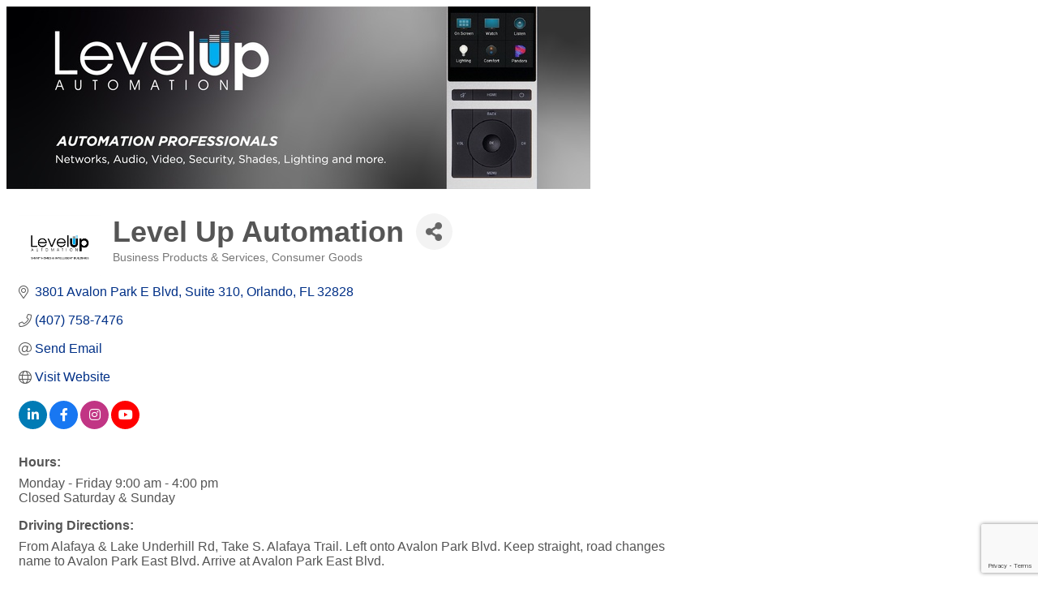

--- FILE ---
content_type: text/html; charset=utf-8
request_url: https://business.eocc.org/list/member/level-up-automation-6781.htm
body_size: 13169
content:

<!DOCTYPE html>
<html>
<!--
Request for https://www.eocc.org/growthzone-template/ failed at 7:20 PM 1/30/2026
ERROR: 403 Forbidden
Request Headers:
  x-localrequest=1
  User-Agent=Mozilla/5.0 (Windows NT 10.0; Win64; x64) AppleWebKit/537.36 (KHTML, like Gecko) Chrome/107.0.0.0 Safari/537.36
-->
<head>
<!-- start injected HTML (CCID=2008) -->
<!-- page template: https://www.eocc.org/growthzone-template/ -->
<title>Level Up Automation | Business Products & Services | Consumer Goods</title>
<base href="https://www.eocc.org/" />
<meta name="keywords" content="custom electronic design installation lutron certified partner Coastal source sonos gold dealer technology integration innovation home design education hands-on appointments online smart" />
<meta name="description" content="LevelUp Automation | Consumer Goods | Smart Home | Security Cameras | Audio &amp; Video | Networks | Automation | Automated Shades | Automated Lighting" />
<link href="https://business.eocc.org/integration/customerdefinedcss?_=ZQLXCQ2" rel="stylesheet" type="text/css" />
<!-- link for rss not inserted -->
<link rel="canonical" href="https://business.eocc.org/list/member/level-up-automation-6781.htm" />
<!-- end injected HTML -->

    <!-- jQuery first, then Popper.js, then Bootstrap JS -->
    <script src="https://code.jquery.com/jquery-3.7.1.min.js" crossorigin="anonymous"></script>
    <script type="text/javascript" src="https://code.jquery.com/ui/1.13.2/jquery-ui.min.js"></script>
<script src="https://business.eocc.org/Content/bundles/SEO4?v=jX-Yo1jNxYBrX6Ffq1gbxQahkKjKjLSiGjCSMnG9UuU1"></script>
    <script type="text/javascript" src="https://ajax.aspnetcdn.com/ajax/globalize/0.1.1/globalize.min.js"></script>
    <script type="text/javascript" src="https://ajax.aspnetcdn.com/ajax/globalize/0.1.1/cultures/globalize.culture.en-US.js"></script>
    <!-- Required meta tags -->
    <meta charset="utf-8">
    <meta name="viewport" content="width=device-width, initial-scale=1, shrink-to-fit=no">
    <link rel="stylesheet" href="https://code.jquery.com/ui/1.13.2/themes/base/jquery-ui.css" type="text/css" media="all" />
    <script type="text/javascript">
        var MNI = MNI || {};
        MNI.CurrentCulture = 'en-US';
        MNI.CultureDateFormat = 'M/d/yyyy';
        MNI.BaseUrl = 'https://business.eocc.org';
        MNI.jQuery = jQuery.noConflict(true);
        MNI.Page = {
            Domain: 'business.eocc.org',
            Context: 299,
            Category: null,
            Member: 6781,
            MemberPagePopup: false
        };
        MNI.LayoutPromise = new Promise(function (resolve) {
            MNI.LayoutResolution = resolve;
        });
        MNI.MemberFilterUrl = 'list';
    </script>


    <script src="https://www.google.com/recaptcha/enterprise.js?render=6LfI_T8rAAAAAMkWHrLP_GfSf3tLy9tKa839wcWa" async defer></script>
    <script>

        const SITE_KEY = '6LfI_T8rAAAAAMkWHrLP_GfSf3tLy9tKa839wcWa';

        // Repeatedly check if grecaptcha has been loaded, and call the callback once it's available
        function waitForGrecaptcha(callback, retries = 10, interval = 1000) {
            if (typeof grecaptcha !== 'undefined' && grecaptcha.enterprise.execute) {
                callback();
            } else if (retries > 0) { 
                setTimeout(() => {
                    waitForGrecaptcha(callback, retries - 1, interval);
                }, interval);
            } else {
                console.error("grecaptcha is not available after multiple attempts");
            }
        }

        // Generates a reCAPTCHA v3 token using grecaptcha.enterprise and injects it into the given form.
        // If the token input doesn't exist, it creates one. Then it executes the callback with the token.
        function setReCaptchaToken(formElement, callback, action = 'submit') {
            grecaptcha.enterprise.ready(function () {
                grecaptcha.enterprise.execute(SITE_KEY, { action: action }).then(function (token) {

                    MNI.jQuery(function ($) {
                        let input = $(formElement).find("input[name='g-recaptcha-v3']");

                        if (input.length === 0) {
                            input = $('<input>', {
                                type: 'hidden',
                                name: 'g-recaptcha-v3',
                                value: token
                            });
                            $(formElement).append(input);
                        }
                        else
                            $(input).val(token);

                        if (typeof callback === 'function') callback(token);
                    })

                });
            });
        }

    </script>




<script src="https://business.eocc.org/Content/bundles/MNI?v=34V3-w6z5bLW9Yl7pjO3C5tja0TdKeHFrpRQ0eCPbz81"></script>


    <meta property='og:url' content='https://business.eocc.org/list/member/level-up-automation-6781.htm' />
<meta property='og:title' content='Level Up Automation' />
<meta property='og:description' content='Smart Homes & Intelligent Buildings - We love what we do.  You will too.' />
<meta property='og:image' content='https://chambermaster.blob.core.windows.net/images/customers/2008/members/6781/logos/MEMBER_LOGO/Screenshot_2024-04-04_131200.png' />

    <!-- Bootstrap CSS -->
    <link type="text/css" href="https://business.eocc.org/Content/SEO4/css/bootstrap/bootstrap-ns.min.css" rel="stylesheet" />
<link href="https://business.eocc.org/Content/SEO4/css/fontawesome/css/fa.bundle?v=ruPA372u21djZ69Q5Ysnch4rq1PR55j8o6h6btgP60M1" rel="stylesheet"/>
<link href="https://business.eocc.org/Content/SEO4/css/v4-module.bundle?v=teKUclOSNwyO4iQ2s3q00X0U2jxs0Mkz0T6S0f4p_241" rel="stylesheet"/>
<meta name="referrer" content="origin" />
<script>
const isPath = path => {
  return window.location.pathname.toLowerCase().indexOf(path.toLowerCase()) > -1
}
</script></head>
<body>
    <div id="gzns">
        



<div class="container-fluid gz-search-details" itemscope="itemscope" itemtype="http://schema.org/LocalBusiness">
    <!--member detail page header -->
        <div class="row gz-details-headerimg">
            <div class="col-xs-12">
                <div class="media"><img class="img-fluid" itemprop="image" itemscope itemtype="https://schema.org/ImageObject" src="https://chambermaster.blob.core.windows.net/images/members/2008/6781/MemPageHeader_LevelUp%20Automation%20banner.jpg" alt="Level Up Automation" title="Level Up Automation"></div>
            </div>
        </div>
  <!--page title and share buttons -->
  <div class="row gz-details-header">
        <div class="col-auto pr-0 gz-details-logo-col">
		    <div class="gz-details-member-logo">
			    <img class="img-fluid" itemprop="logo" src="https://chambermaster.blob.core.windows.net/images/customers/2008/members/6781/logos/MEMBER_LOGO/Screenshot_2024-04-04_131200.png" alt="Level Up Automation" title="Level Up Automation" />
		    </div>
	    </div>
	    <div class="col pl-0">
		    <div class="d-flex gz-details-head">
                    <h1 class="gz-pagetitle" itemprop="name">Level Up Automation</h1>
			    <!-- share Button trigger modal -->
		            <button id="shareDrop" type="button" class="gz-share-btn" data-toggle="modal" data-target="#shareModal" aria-label="Share Button"> <i class="gz-fas gz-fa-share-alt"></i></button>
		    </div>
		            <div class="gz-details-categories">
		                <h5 class="gz-subtitle sr-only">Categories</h5>
		                <p><span class="gz-cat">Business Products &amp; Services</span><span class="gz-cat">Consumer Goods</span></p>
		            </div>
	    </div>
  </div>
  <!-- row for links and map -->
  <div class="row gz-details-links">
    <div class="col-sm-7 col-md-8">
      <ul class="list-group gz-list-group">
              <li class="list-group-item gz-card-address">
			    <a href="https://www.google.com/maps?q=3801%20Avalon%20Park%20E%20Blvd,%20Suite%20310,%20Orlando,%20FL,%2032828" onclick="MNI.Hit.MemberMap(6781)" target="_blank" class="card-link" itemprop="address" itemscope="itemscope" itemtype="http://schema.org/PostalAddress">
                    <i class="gz-fal gz-fa-map-marker-alt"></i>
                    <span class="gz-street-address" itemprop="streetAddress">3801 Avalon Park E Blvd</span>
                    <span class="gz-street-address" itemprop="streetAddress">Suite 310</span>
                    
                    
                    <span class="gz-address-city" itemprop="addressLocality">Orlando</span>
                    <span itemprop="addressRegion">FL</span>
                    <span itemprop="postalCode">32828</span>
                </a>
              </li>
        <li class="list-group-item gz-card-phone">
			<a href="tel:4077587476" class="card-link"><i class="gz-fal gz-fa-phone"></i><span itemprop="telephone">(407) 758-7476</span></a>
		</li>
        
        
        <li class="list-group-item gz-card-email">
            <a id="gz-directory-contactmember" class="card-link" href="javascript:void(0)"><i class="gz-fal gz-fa-at"></i><span itemprop="email">Send Email</span></a>
		</li>
        <li class="list-group-item gz-card-website">
			<a href="https://www.levelupautomationflorida.com/" onclick="MNI.Hit.MemberWebsite(6781)" target="_blank" itemprop="url" class="card-link"><i class="gz-fal gz-fa-globe"></i><span itemprop="sameAs">Visit Website</span></a>
		</li>

            <li class="list-group-item gz-card-social">
              <a class="gz-social-linkedin" target="_blank" href="https://www.linkedin.com/company/level-up-automation-florida" title="View on LinkedIn"><i class="gz-fab gz-fa-linkedin-in"></i></a><a class="gz-social-facebook" target="_blank" href="https://www.facebook.com/LevelUpAutomationFlorida/" title="View on Facebook"><i class="gz-fab gz-fa-facebook-f"></i></a><a class="gz-social-instagram" target="_blank" href="https://www.instagram.com/levelupautomationflorida/" title="View on Instagram"><i class="gz-fab gz-fa-instagram"></i></a><a class="gz-social-youtube" target="_blank" href="https://www.youtube.com/channel/UCgHtH54u08iUtbm5KH5aBww" title="View on YouTube"><i class="gz-fab gz-fa-youtube"></i></a>
            </li>
      </ul>
      <div class="gz-details-hours">
        <p class="gz-details-subtitle"><strong>Hours:</strong></p>
        <p>Monday - Friday 9:00 am - 4:00 pm<br />Closed Saturday &amp; Sunday</p>
      </div>
	  <div class="gz-details-driving">
          <p class="gz-details-subtitle"><strong>Driving Directions:</strong></p>
          <p>From Alafaya &amp; Lake Underhill Rd, Take S. Alafaya Trail. Left onto Avalon Park Blvd.  Keep straight, road changes name to Avalon Park East Blvd. Arrive at Avalon Park East Blvd. </p>
	  </div>
    </div>
    <div class="col-sm-5 col-md-4">
        <div class="gz-map embed-responsive embed-responsive-16by9 fitvidsignore">
            <iframe src="https://www.google.com/maps/embed/v1/place?key=AIzaSyAACLyaFddZFsbbsMCsSY4lq7g6N4ycArE&amp;q=LevelUp%20Automation,%203801%20Avalon%20Park%20E%20Blvd,%20Orlando,%20FL,%2032828" width="600" height="450" frameborder="0" style="border:0" allowfullscreen></iframe>
        </div>
        
    </div>
  </div>


  <!-- row for about -->
  <div class="row gz-details-about" itemprop="description">
    <div class="col">
      <h3 class="gz-subtitle">About Us</h3>
      <p>
Level Up Automation of Florida is a premier smart technology integration firm based in Orlando, proudly serving residential and commercial clients throughout Central Florida and the Tampa Bay region. Founded in 2021 by Toni Scalero—who brings over two decades of experience leading sales and service with global audio giant Bose Corporation—Level Up delivers innovative solutions backed by proven industry expertise. <br /><br />The Level Up Automation team blends their expertise with a passion for delivering personalized, intelligent solutions that enhance the way people live, work, and interact with their spaces.<br />Whether it's a custom home, luxury condo, office, retail, or hospitality venue, Level Up designs, installs, and supports fully integrated systems including automated lighting and shades, whole-home and commercial audio/video, networking, security, surveillance, and energy management—seamlessly controlled by smart devices, panels, or voice.<br /><br />Clients can experience the latest technology firsthand at the Orlando showroom in Avalon Park, where the Level Up team provides personalized consultations and immersive demonstrations. With a focus on quality, service, and innovation, Level Up Automation of Florida is your trusted partner for creating smarter, more connected environments—at home and at work.<br /><br />Level Up Automation.  Your Smart Home and Intelligent Building specialists.
      </p>
    </div>
  </div>

  <!-- row for video and highlights -->
  <div class="row gz-video-highlights">
    <!-- if no video, omit entire gz-details-video column below -->
    <div class="col-md-6 gz-details-video">
      <h3 class="gz-subtitle">Video Media</h3>
      <div class="gz-video embed-responsive embed-responsive-16by9 fitvidsignore">
        <iframe width="560" height="315" src="https://www.youtube.com/embed/tzBYdWezq8o" frameborder="0" allow="autoplay; encrypted-media" allowfullscreen></iframe>
      </div>
    </div>

	<!-- if no highlights, omit entire gz-details-highlights column below -->
          <div class="col-md-6 gz-details-highlights">
            <h3 class="gz-subtitle">Highlights</h3>
		      <ul class="gz-highlights-list">
                  <li><a target='_blank' href='https://www.levelupautomationflorida.com/pages/what-we-do'>What we Do</a></li><li><a target='_blank' href='https://www.levelupautomationflorida.com/collections/design-services'>Book Your Consultation</a></li><li><a target='_blank' href='https://www.levelupautomationflorida.com/pages/about-us'>About us</a></li><li><a target='_blank' href='https://www.levelupautomationflorida.com/pages/contact'>Contact us</a></li>
		      </ul>
          </div>
  </div>

<!-- row for images, omit entire row if none exist. Each image will pull up modal with the full size image in it. Same module, unique image, see https://getbootstrap.com/docs/4.1/components/modal/#varying-modal-content -->
    <div class="row gz-details-images">
	    <div class="col-sm-12">
          <h3 class="gz-subtitle">Images</h3>
        </div>
	     <div class="col-sm-12 card-columns gz-details-columns">
    <div class="card">
        <img class="card-img gz-details-img" src="https://chambermaster.blob.core.windows.net/images/members/2008/6781/274810533_369651295160961_6536178953246193392_n.jpg" title="Gallery Image 274810533_369651295160961_6536178953246193392_n.jpg" alt="Gallery Image 274810533_369651295160961_6536178953246193392_n.jpg" data-toggle="modal" data-target="#detailsImagesModal25540" itemprop="image">
    </div>
    <div class="modal fade gz-details-images-modal" id="detailsImagesModal25540" tabindex="-1" role="dialog" aria-labelledby="imagesModalLabel" aria-hidden="true">
        <div class="modal-dialog" role="document">
            <div class="modal-content">
	            <div class="modal-header">
	            <h5 class="modal-title sr-only" id="imagesModalLabel">Gallery Image 274810533_369651295160961_6536178953246193392_n.jpg</h5><!--import img alt and/or title as title text for assistive technologies-->
	            <button type="button" class="close" data-dismiss="modal" aria-label="Close">
		            <span aria-hidden="true">&times;</span>
	            </button>
	            </div>
	            <div class="modal-body">
	            <img class="gz-modal-details-img" src="https://chambermaster.blob.core.windows.net/images/members/2008/6781/274810533_369651295160961_6536178953246193392_n.jpg" alt="Gallery Image 274810533_369651295160961_6536178953246193392_n.jpg" title="Gallery Image 274810533_369651295160961_6536178953246193392_n.jpg">
	            </div>
            </div>
        </div>
    </div>
    <div class="card">
        <img class="card-img gz-details-img" src="https://chambermaster.blob.core.windows.net/images/members/2008/6781/274929610_372908118168612_3241948301824515241_n.jpg" title="Gallery Image 274929610_372908118168612_3241948301824515241_n.jpg" alt="Gallery Image 274929610_372908118168612_3241948301824515241_n.jpg" data-toggle="modal" data-target="#detailsImagesModal25543" itemprop="image">
    </div>
    <div class="modal fade gz-details-images-modal" id="detailsImagesModal25543" tabindex="-1" role="dialog" aria-labelledby="imagesModalLabel" aria-hidden="true">
        <div class="modal-dialog" role="document">
            <div class="modal-content">
	            <div class="modal-header">
	            <h5 class="modal-title sr-only" id="imagesModalLabel">Gallery Image 274929610_372908118168612_3241948301824515241_n.jpg</h5><!--import img alt and/or title as title text for assistive technologies-->
	            <button type="button" class="close" data-dismiss="modal" aria-label="Close">
		            <span aria-hidden="true">&times;</span>
	            </button>
	            </div>
	            <div class="modal-body">
	            <img class="gz-modal-details-img" src="https://chambermaster.blob.core.windows.net/images/members/2008/6781/274929610_372908118168612_3241948301824515241_n.jpg" alt="Gallery Image 274929610_372908118168612_3241948301824515241_n.jpg" title="Gallery Image 274929610_372908118168612_3241948301824515241_n.jpg">
	            </div>
            </div>
        </div>
    </div>
    <div class="card">
        <img class="card-img gz-details-img" src="https://chambermaster.blob.core.windows.net/images/members/2008/6781/275020246_372908114835279_7644547993757115958_n.jpg" title="Gallery Image 275020246_372908114835279_7644547993757115958_n.jpg" alt="Gallery Image 275020246_372908114835279_7644547993757115958_n.jpg" data-toggle="modal" data-target="#detailsImagesModal25546" itemprop="image">
    </div>
    <div class="modal fade gz-details-images-modal" id="detailsImagesModal25546" tabindex="-1" role="dialog" aria-labelledby="imagesModalLabel" aria-hidden="true">
        <div class="modal-dialog" role="document">
            <div class="modal-content">
	            <div class="modal-header">
	            <h5 class="modal-title sr-only" id="imagesModalLabel">Gallery Image 275020246_372908114835279_7644547993757115958_n.jpg</h5><!--import img alt and/or title as title text for assistive technologies-->
	            <button type="button" class="close" data-dismiss="modal" aria-label="Close">
		            <span aria-hidden="true">&times;</span>
	            </button>
	            </div>
	            <div class="modal-body">
	            <img class="gz-modal-details-img" src="https://chambermaster.blob.core.windows.net/images/members/2008/6781/275020246_372908114835279_7644547993757115958_n.jpg" alt="Gallery Image 275020246_372908114835279_7644547993757115958_n.jpg" title="Gallery Image 275020246_372908114835279_7644547993757115958_n.jpg">
	            </div>
            </div>
        </div>
    </div>
    <div class="card">
        <img class="card-img gz-details-img" src="https://chambermaster.blob.core.windows.net/images/members/2008/6781/275061636_372908108168613_785703756790177039_n.jpg" title="Gallery Image 275061636_372908108168613_785703756790177039_n.jpg" alt="Gallery Image 275061636_372908108168613_785703756790177039_n.jpg" data-toggle="modal" data-target="#detailsImagesModal25549" itemprop="image">
    </div>
    <div class="modal fade gz-details-images-modal" id="detailsImagesModal25549" tabindex="-1" role="dialog" aria-labelledby="imagesModalLabel" aria-hidden="true">
        <div class="modal-dialog" role="document">
            <div class="modal-content">
	            <div class="modal-header">
	            <h5 class="modal-title sr-only" id="imagesModalLabel">Gallery Image 275061636_372908108168613_785703756790177039_n.jpg</h5><!--import img alt and/or title as title text for assistive technologies-->
	            <button type="button" class="close" data-dismiss="modal" aria-label="Close">
		            <span aria-hidden="true">&times;</span>
	            </button>
	            </div>
	            <div class="modal-body">
	            <img class="gz-modal-details-img" src="https://chambermaster.blob.core.windows.net/images/members/2008/6781/275061636_372908108168613_785703756790177039_n.jpg" alt="Gallery Image 275061636_372908108168613_785703756790177039_n.jpg" title="Gallery Image 275061636_372908108168613_785703756790177039_n.jpg">
	            </div>
            </div>
        </div>
    </div>
    <div class="card">
        <img class="card-img gz-details-img" src="https://chambermaster.blob.core.windows.net/images/members/2008/6781/275291219_377955420997215_7718154843575384089_n.jpg" title="Gallery Image 275291219_377955420997215_7718154843575384089_n.jpg" alt="Gallery Image 275291219_377955420997215_7718154843575384089_n.jpg" data-toggle="modal" data-target="#detailsImagesModal25552" itemprop="image">
    </div>
    <div class="modal fade gz-details-images-modal" id="detailsImagesModal25552" tabindex="-1" role="dialog" aria-labelledby="imagesModalLabel" aria-hidden="true">
        <div class="modal-dialog" role="document">
            <div class="modal-content">
	            <div class="modal-header">
	            <h5 class="modal-title sr-only" id="imagesModalLabel">Gallery Image 275291219_377955420997215_7718154843575384089_n.jpg</h5><!--import img alt and/or title as title text for assistive technologies-->
	            <button type="button" class="close" data-dismiss="modal" aria-label="Close">
		            <span aria-hidden="true">&times;</span>
	            </button>
	            </div>
	            <div class="modal-body">
	            <img class="gz-modal-details-img" src="https://chambermaster.blob.core.windows.net/images/members/2008/6781/275291219_377955420997215_7718154843575384089_n.jpg" alt="Gallery Image 275291219_377955420997215_7718154843575384089_n.jpg" title="Gallery Image 275291219_377955420997215_7718154843575384089_n.jpg">
	            </div>
            </div>
        </div>
    </div>
    <div class="card">
        <img class="card-img gz-details-img" src="https://chambermaster.blob.core.windows.net/images/members/2008/6781/276011325_380435200749237_3907056683486599664_n.jpg" title="Gallery Image 276011325_380435200749237_3907056683486599664_n.jpg" alt="Gallery Image 276011325_380435200749237_3907056683486599664_n.jpg" data-toggle="modal" data-target="#detailsImagesModal25555" itemprop="image">
    </div>
    <div class="modal fade gz-details-images-modal" id="detailsImagesModal25555" tabindex="-1" role="dialog" aria-labelledby="imagesModalLabel" aria-hidden="true">
        <div class="modal-dialog" role="document">
            <div class="modal-content">
	            <div class="modal-header">
	            <h5 class="modal-title sr-only" id="imagesModalLabel">Gallery Image 276011325_380435200749237_3907056683486599664_n.jpg</h5><!--import img alt and/or title as title text for assistive technologies-->
	            <button type="button" class="close" data-dismiss="modal" aria-label="Close">
		            <span aria-hidden="true">&times;</span>
	            </button>
	            </div>
	            <div class="modal-body">
	            <img class="gz-modal-details-img" src="https://chambermaster.blob.core.windows.net/images/members/2008/6781/276011325_380435200749237_3907056683486599664_n.jpg" alt="Gallery Image 276011325_380435200749237_3907056683486599664_n.jpg" title="Gallery Image 276011325_380435200749237_3907056683486599664_n.jpg">
	            </div>
            </div>
        </div>
    </div>
  	    </div>
    </div>
<!-- row for news -->
<!-- row for jobs -->

<!-- row for Hot Deals -->

<!-- row for Events -->

    <!-- row for member contacts -->
       <div class="row gz-details-reps">
            <div class="col">
                <h3 class="gz-subtitle">Rep/Contact Info</h3>
                <div class="card-deck">
                        <div class="card gz-rep-card">
                            <div>
                                <img class="card-img " src="https://chambermaster.blob.core.windows.net/images/customers/2008/representatives/11538/400x400/Braden+Headshot_894590.JPG" alt="Card image cap" >
                                
                            </div>
                            <div class="modal fade" id="gz-bio-rep-11538" tabindex="-1" role="dialog" aria-labelledby="bioModalLabel" aria-hidden="true">
                                <div class="modal-dialog" role="document">
                                    <div class="modal-content">
                                        <div class="modal-header">
                                            <h5 class="modal-title" id="bioModalLabel">
                                            <div class="gz-member-repname">Braden Spolidoro</div>
                                            </h5>
                                            <button type="button" class="close" data-dismiss="modal" aria-label="Close"> <span aria-hidden="true">&times;</span> </button>
                                        </div>
                                        <div class="modal-body">
                                            <span></span>
                                        </div>
                                        <div class="modal-footer">
                                            <button type="button" class="btn" data-dismiss="modal">Close</button>
                                        </div>
                                    </div>
                                </div>
                            </div>
                            <div class="card-body">
                                <h5 class="card-title">
                                    <div class="gz-member-repname " >Braden Spolidoro</div>
                                    <div class="gz-member-reptitle">Business Development Manager</div>
                                </h5>
																<ul class="list-group list-group-flush gz-rep-list">
																    <li class="list-group-item">
																				<span class="gz-rep-phone">Phone:</span>
																				<span class="gz-rep-phone-num">(407) 279-0445</span>
																		</li>
																    
																    <li class="list-group-item">
																				<span class="gz-rep-phone">Cell Phone:</span>
																				<span class="gz-rep-phone-num">(407) 279-0445</span>
																		</li>
																		<li class="list-group-item">
																				<a href="javascript:void(0)" class="gz-directory-contactrep" repid="11538">Send an Email</a>
																		</li>
                                        <li class="list-group-item">
			                                	<a href="https://www.google.com/maps?q=3801%20Avalon%20Park%20E%20Blvd,%20Suite%20310,%20Orlando,%20FL,%2032828" target="_blank" class="card-link gz-rep-card-add" itemprop="address" itemscope="itemscope" itemtype="http://schema.org/PostalAddress">
                                                <i class="gz-fal gz-fa-map-marker-alt"></i>
                                                <span class="gz-street-address" itemprop="streetAddress">3801 Avalon Park E Blvd</span>
                                                <span class="gz-street-address" itemprop="streetAddress">Suite 310</span>
                                                <span class="gz-address-city" itemprop="addressLocality">Orlando</span>
                                                <span itemprop="addressRegion">FL</span>
                                                <span itemprop="postalCode">32828</span>
                                            </a>
                                        </li>
																 </ul>
                                <div>


                                </div>
                            </div>
                      </div>
               </div>
          </div>
     </div>

     <!-- share Modal for share button next to page title -->
     <div class="modal share-modal fade" id="shareModal" tabindex="-1" role="dialog" aria-labelledby="shareModaLabel" aria-hidden="true">
          <div class="modal-dialog" role="document">
               <div class="modal-content">
                    <div class="modal-header">
                         <h5 class="modal-title" id="shareModaLabel">Share</h5>
                         <button type="button" class="close" data-dismiss="modal" aria-label="Close"> <span aria-hidden="true">&times;</span> </button>
                    </div>
                    <div class="modal-body">
                         <!--add <a> for each option that currently exists-->
                         <a class="gz-shareprint" rel="nofollow" href="https://business.eocc.org/list/member/level-up-automation-6781.htm?rendermode=print" title="Print this page" rel="nofollow" target="_blank" onclick="return!MNI.Window.Print(this)"><i class="gz-fal gz-fa-print"></i>Print</a>
                         <a class="gz-shareemail" href="#" data-toggle="modal" data-target="#gz-info-contactfriend" title="Share by Email"><i class="gz-fal gz-fa-envelope"></i>Email</a>
                         <a class="gz-sharefacebook" href="https://www.facebook.com/sharer.php?u=https%3a%2f%2fbusiness.eocc.org%2flist%2fmember%2flevel-up-automation-6781&amp;p[title]=Level+Up+Automation" title="Share on Facebook"><i class="gz-fab gz-fa-facebook"></i>Facebook</a>
                         <a class="gz-sharetwitter" href="https://www.twitter.com/share?url=https://business.eocc.org/list/member/level-up-automation-6781&amp;text=Level+Up+Automation" title="Share on Twitter"><i class="gz-fab gz-fa-x-twitter"></i>Twitter</a>
                         <a class="gz-sharelinkedin" href="https://www.linkedin.com/shareArticle?mini=true&amp;url=https%3a%2f%2fbusiness.eocc.org%2flist%2fmember%2flevel-up-automation-6781&amp;title=Level+Up+Automation" title="Share on LinkedIn"><i class="gz-fab gz-fa-linkedin"></i>LinkedIn</a>
                         <a class="gz-sharepinterest" href="https://pinterest.com/pin/create/button/?url=https%3a%2f%2fbusiness.eocc.org%2flist%2fmember%2flevel-up-automation-6781&amp;media=https%3a%2f%2fchambermaster.blob.core.windows.net%2fimages%2fcustomers%2f2008%2fmembers%2f6781%2flogos%2fMEMBER_LOGO%2fScreenshot_2024-04-04_131200.png&amp;description=Smart+Homes+%26+Intelligent+Buildings+-+We+love+what+we+do.++You+will+too." title="Share on Pinterest"><i class="gz-fab gz-fa-pinterest"></i>Pinterest</a>
                    </div>
                    <div class="modal-footer">
                         <button type="button" class="btn" data-dismiss="modal">Close</button>
                    </div>
               </div>
          </div>
     </div>
     <div class="modal share-modal fade" id="gz-info-contactfriend" tabindex="-1" role="dialog" aria-labelledby="contactFriendLabel" aria-hidden="true">
        <div class="modal-dialog" role="document">
            <div class="modal-content">
                <div class="modal-header">
                    <h5 class="modal-title" id="contactFriendLabel">Tell a Friend</h5>
                    <button type="button" class="close" data-dismiss="modal" aria-label="Close"> <span aria-hidden="true">&times;</span> </button>
                </div>
                <div class="modal-body"></div>
                <div class="modal-footer">
                    <button type="button" class="btn send-btn">Send Request</button><button type="button" class="btn" data-dismiss="modal">Cancel</button>
                </div>
            </div>
        </div>
     </div>
     <!-- end of Modal -->
     <form id="gz-directory-contactform" action="https://business.eocc.org/inforeq/contactmembers" method="post" target="_blank" style="display:none">
        <input type="hidden" name="targets" value="6781" />
        <input type="hidden" name="command" value="addSingleMember" />
        <input id="contactform-repid" type="hidden" name="repid" value="" />
    </form>
</div>

        
    <script type="text/javascript">
        MNI.ITEM_TYPE = 0;
        MNI.ITEM_ID = 6781;
        (function ($) {
            $('#gz-directory-contactmember').click(function (e) {
                e.preventDefault();
                $('#gz-directory-contactform').submit();
            });

            $('.gz-directory-contactrep').click(function (e) {
                e.preventDefault();
                var id = $(this).attr('repid')
                $('#contactform-repid').val(id);
                $('#gz-directory-contactform').submit();
            });


        })(MNI.jQuery);
    </script>

        <!-- JavaScript for Bootstrap 4 components -->
        <!-- js to make 4 column layout instead of 3 column when the module page content area is larger than 950, this is to accomodate for full-width templates and templates that have sidebars-->
        <script type="text/javascript">
            (function ($) {
                $(function () {
                    var $gzns = $('#gzns');
                    var $info = $('#gzns').find('.col-sm-6.col-md-4');
                    if ($gzns.width() > 950) {
                        $info.addClass('col-lg-3');
                    }

                    var store = window.localStorage;
                    var key = "7-list-view";
                    var printKey = "24-list-view";
                    $('.gz-view-btn').click(function (e) {
                        e.preventDefault();
                        $('.gz-view-btn').removeClass('active');
                        $(this).addClass('active');
                        if ($(this).hasClass('gz-list-view')) {
                            store.setItem(key, true);
                            store.setItem(printKey, true);
                            $('.gz-list-card-wrapper').removeClass('col-sm-6 col-md-4').addClass('gz-list-col');
                        } else {
                            store.setItem(key, false);
                            store.setItem(printKey, false);
                            $('.gz-list-card-wrapper').addClass('col-sm-6 col-md-4').removeClass('gz-list-col');
                        }
                    });
                    
                    var isListView = store.getItem(key) == null ? MNI.DEFAULT_LISTING : store.getItem(key) == "true";
                    if (isListView) $('.gz-view-btn.gz-list-view').click();
                    store.setItem(printKey, isListView);
                    MNI.LayoutResolution();

                    (function ($modal) {
                        if ($modal[0]) {
                            $('#gz-info-contactfriend').on('shown.bs.modal', function (e) {
                                $modal.css('max-height', $(window).height() + 'px');
                                $modal.addClass('isLoading');
                                $.ajax({ url: MNI.BaseUrl + '/inforeq/contactFriend?itemType='+MNI.ITEM_TYPE+'&itemId='+MNI.ITEM_ID })
                                    .then(function (r) {
                                        $modal.find('.modal-body')
                                            .html($.parseHTML(r.Html));
                                        $modal.removeClass('isLoading');
                                        $('#gz-info-contactfriend').addClass('in');
                                        $.getScript("https://www.google.com/recaptcha/api.js");
                                    });
                            });
                            $('#gz-info-contactfriend .send-btn').click(function () {
                                var $form = $modal.find('form');
                                $modal.addClass('isLoading');
                                $.ajax({
                                    url: $form.attr('action'),
                                    type: 'POST',
                                    data: $form.serialize(),
                                    dataType: 'json'
                                }).then(function (r) {
                                    if (r.Success) $('#gz-info-contactfriend').modal('hide');
                                    else $modal.find('.modal-body').html($.parseHTML(r.Html));
                                    $.getScript("https://www.google.com/recaptcha/api.js");
                                    $modal.removeClass('isLoading');
                                });
                            });
                        }
                    })($('#gz-info-contactfriend .modal-content'));

                    (function ($modal) {
                        if ($modal[0]) {
                            $('#gz-info-subscribe').on('shown.bs.modal', function (e) {
                            $('#gz-info-subscribe .send-btn').show();
                            $modal.addClass('isLoading');
                                $.ajax({ url: MNI.SUBSCRIBE_URL })
                                .then(function (r) {
                                    $modal.find('.modal-body')
                                        .html(r);

                                    $modal.removeClass('isLoading');
                                });
                            });
                            $('#gz-info-subscribe .send-btn').click(function () {
                                var $form = $modal.find('form');
                                $modal.addClass('isLoading');

                                waitForGrecaptcha(() => {
                                    setReCaptchaToken($form, () => {
                                        $.ajax({
                                            url: $form.attr('action'),
                                            type: 'POST',
                                            data: $form.serialize()
                                        }).then(function (r) {
                                            if (r.toLowerCase().search('thank you') != -1) {
                                                $('#gz-info-subscribe .send-btn').hide();
                                            }
                                            $modal.find('.modal-body').html(r);
                                            $modal.removeClass('isLoading');
                                        });
                                    }, "hotDealsSubscribe");
                                })                        
                            });
                        }
                    })($('#gz-info-subscribe .modal-content'));

                    (function ($modal) {
                        $('#gz-info-calendarformat').on('shown.bs.modal', function (e) {
                            var backdropElem = "<div class=\"modal-backdrop fade in\" style=\"height: 731px;\" ></div >";
                            $('#gz-info-calendarformat').addClass('in');                           
                            if (!($('#gz-info-calendarformat .modal-backdrop').length)) {
                                $('#gz-info-calendarformat').prepend(backdropElem);
                            }
                            else {
                                $('#gz-info-calendarformat .modal-backdrop').addClass('in');
                            }
                        });
                        $('#gz-info-calendarformat').on('hidden.bs.modal', function (e) {
                            $('#gz-info-calendarformat').removeClass('in');
                            $('#gz-info-calendarformat .modal-backdrop').remove();
                        });
                        if ($modal[0]) {
                            $('.calendarLink').click(function (e) {
                                $('#gz-info-calendarformat').modal('hide');
                            });
                        }
                    })($('#gz-info-calendarformat .modal-content'));

                    // Constructs the Find Members type ahead suggestion engine. Tokenizes on the Name item in the remote return object. Case Sensitive usage.
                    var members = new Bloodhound({
                        datumTokenizer: Bloodhound.tokenizers.whitespace,
                        queryTokenizer: Bloodhound.tokenizers.whitespace,
                        remote: {
                            url: MNI.BaseUrl + '/list/find?q=%searchTerm',
                            wildcard: '%searchTerm',
                            replace: function () {
                                var q = MNI.BaseUrl + '/list/find?q=' + encodeURIComponent($('.gz-search-keyword').val());
                                var categoryId = $('#catgId').val();
                                var quickLinkId = $('#qlId').val();
                                if (categoryId) {
                                    q += "&catgId=" + encodeURIComponent(categoryId);
                                }
                                if (quickLinkId) {
                                    q += "&qlid=" + encodeURIComponent(quickLinkId);
                                }
                                return q;
                            }
                        }
                    });

                    // Initializing the typeahead using the Bloodhound remote dataset. Display the Name and Type from the dataset via the suggestion template. Case sensitive.
                    $('.member-typeahead').typeahead({
                        hint: false,
                    },
                        {
                            display: 'Name',
                            source: members,
                            limit: Infinity,
                            templates: {
                                suggestion: function (data) { return '<div class="mn-autocomplete"><span class="mn-autocomplete-name">' + data.Name + '</span></br><span class="mn-autocomplete-type">' + data.Type + '</span></div>' }
                            }
                    });

                    $('.member-typeahead').on('typeahead:selected', function (evt, item) {
                        var openInNewWindow = MNI.Page.MemberPagePopup
                        var doAction = openInNewWindow ? MNI.openNewWindow : MNI.redirectTo;

                        switch (item.ResultType) {
                            case 1: // AutocompleteSearchResultType.Category
                                doAction(MNI.Path.Category(item.SlugWithID));
                                break;
                            case 2: // AutocompleteSearchResultType.QuickLink
                                doAction(MNI.Path.QuickLink(item.SlugWithID));
                                break;
                            case 3: // AutocompleteSearchResultType.Member
                                if (item.MemberPageAction == 1) {
                                    MNI.logHitStat("mbrws", item.ID).then(function () {
                                        var location = item.WebParticipation < 10 ? MNI.Path.MemberKeywordSearch(item.Name) : MNI.Path.Member(item.SlugWithID);
                                        doAction(location);
                                    });
                                }
                                else {
                                    var location = item.WebParticipation < 10 ? MNI.Path.MemberKeywordSearch(item.Name) : MNI.Path.Member(item.SlugWithID);
                                    doAction(location);
                                }
                                break;
                        }
                    })

                    $('#category-select').change(function () {
                        // Store the category ID in a hidden field so the remote fetch can use it when necessary
                        var categoryId = $('#category-select option:selected').val();
                        $('#catgId').val(categoryId);
                        // Don't rely on prior locally cached data when the category is changed.
                        $('.member-typeahead').typeahead('destroy');
                        $('.member-typeahead').typeahead({
                            hint: false,
                        },
                            {
                                display: 'Name',
                                source: members,
                                limit: Infinity,
                                templates: {
                                    suggestion: function (data) { return '<div class="mn-autocomplete"><span class="mn-autocomplete-name">' + data.Name + '</span></br><span class="mn-autocomplete-type">' + data.Type + '</span></div>' }
                                }
                            });
                    });
                    MNI.Plugins.AutoComplete.Init('#mn-search-geoip input', { path: '/' + MNI.MemberFilterUrl + '/find-geographic' });
                });
            })(MNI.jQuery);
        </script>
    </div>

<script type="text/javascript">
jQuery(window).unbind("responsive").unbind("responsiveResize");
</script>

<!-- YQC-890-25454 -->
<script>
// fetch sponsors manually for member pages
jQuery(document).ready(function($) {
  // check to see if current path contains string
  function pathContains(str) {
    return window.location.pathname.toLowerCase().indexOf(str) > -1;
  }
  // pave the way for the new ad area
  function clearAdArea() {
    $('#mni-ads-1561491084696').before('<div id="trustees" class="mn-ads-loaded"></div>').remove();
  }
  // print the ads
  function printAdArea(ads) {
    ads.forEach(function (el,index) {
      printAd(el);
    });
  }
  // print an individual ad
  function printAd(ad) {
    var adDiv = $('<div class="mn-ad mn-ad-image"></div>');
    var anchor = $('<a href="' + ad.URL + '" target="_blank"></a>');
    var img = $('<img src="' + ad.Source + '" width="' + ad.Width + '" height="' + ad.Height + '" alt="' + ad.Alternate + '">');
    $('#trustees').append($(adDiv).wrapInner($(anchor).wrapInner($(img))));
  }
  // init jQuery.marquee (https://github.com/aamirafridi/jQuery.Marquee)
  function initMarquee() {
    $('#trustees').css('margin-left', 0).marquee({
      speed: 30E3,
      duplicated: !0,
      pauseOnHover: !0,
      gap: 0,
      startVisible: !0,
    });
  }
  // fetch the ad data via ajax and place the new ads on the page
  function placeAds() {
    $.ajax({
      url: 'https://business.eocc.org/sponsors/ads?context=102&max=44&secure=true',
      dataType: 'json',
    }).always(function (result) {
      clearAdArea();
      printAdArea(result);
      initMarquee();
    });
  }
  // start the party
  function init() {
    // if we aren't on a member page, bail
    if (!pathContains('/list/member/')) {
      return;
    }
    // otherwise, place the sponsor ads
    placeAds();
  }
  init();
});

if (isPath('/groups/GroupRoster/council-real-estate-advisory-council-66')) {

  if (window.location.search === '?template=no') {
    MNI.jQuery('#gzns .gz-pagetitle-dealsbuttons, #gzns .gz-group-description, #gzns .gz-banner, #gzns .gz-footer-navigation, #gzns .gz-footer-logo, #gzns .gz-pagetitle').hide()
  }
}
</script></body>
</html>



--- FILE ---
content_type: text/html; charset=utf-8
request_url: https://www.google.com/recaptcha/enterprise/anchor?ar=1&k=6LfI_T8rAAAAAMkWHrLP_GfSf3tLy9tKa839wcWa&co=aHR0cHM6Ly9idXNpbmVzcy5lb2NjLm9yZzo0NDM.&hl=en&v=N67nZn4AqZkNcbeMu4prBgzg&size=invisible&anchor-ms=20000&execute-ms=30000&cb=bz2cgy2akdly
body_size: 48943
content:
<!DOCTYPE HTML><html dir="ltr" lang="en"><head><meta http-equiv="Content-Type" content="text/html; charset=UTF-8">
<meta http-equiv="X-UA-Compatible" content="IE=edge">
<title>reCAPTCHA</title>
<style type="text/css">
/* cyrillic-ext */
@font-face {
  font-family: 'Roboto';
  font-style: normal;
  font-weight: 400;
  font-stretch: 100%;
  src: url(//fonts.gstatic.com/s/roboto/v48/KFO7CnqEu92Fr1ME7kSn66aGLdTylUAMa3GUBHMdazTgWw.woff2) format('woff2');
  unicode-range: U+0460-052F, U+1C80-1C8A, U+20B4, U+2DE0-2DFF, U+A640-A69F, U+FE2E-FE2F;
}
/* cyrillic */
@font-face {
  font-family: 'Roboto';
  font-style: normal;
  font-weight: 400;
  font-stretch: 100%;
  src: url(//fonts.gstatic.com/s/roboto/v48/KFO7CnqEu92Fr1ME7kSn66aGLdTylUAMa3iUBHMdazTgWw.woff2) format('woff2');
  unicode-range: U+0301, U+0400-045F, U+0490-0491, U+04B0-04B1, U+2116;
}
/* greek-ext */
@font-face {
  font-family: 'Roboto';
  font-style: normal;
  font-weight: 400;
  font-stretch: 100%;
  src: url(//fonts.gstatic.com/s/roboto/v48/KFO7CnqEu92Fr1ME7kSn66aGLdTylUAMa3CUBHMdazTgWw.woff2) format('woff2');
  unicode-range: U+1F00-1FFF;
}
/* greek */
@font-face {
  font-family: 'Roboto';
  font-style: normal;
  font-weight: 400;
  font-stretch: 100%;
  src: url(//fonts.gstatic.com/s/roboto/v48/KFO7CnqEu92Fr1ME7kSn66aGLdTylUAMa3-UBHMdazTgWw.woff2) format('woff2');
  unicode-range: U+0370-0377, U+037A-037F, U+0384-038A, U+038C, U+038E-03A1, U+03A3-03FF;
}
/* math */
@font-face {
  font-family: 'Roboto';
  font-style: normal;
  font-weight: 400;
  font-stretch: 100%;
  src: url(//fonts.gstatic.com/s/roboto/v48/KFO7CnqEu92Fr1ME7kSn66aGLdTylUAMawCUBHMdazTgWw.woff2) format('woff2');
  unicode-range: U+0302-0303, U+0305, U+0307-0308, U+0310, U+0312, U+0315, U+031A, U+0326-0327, U+032C, U+032F-0330, U+0332-0333, U+0338, U+033A, U+0346, U+034D, U+0391-03A1, U+03A3-03A9, U+03B1-03C9, U+03D1, U+03D5-03D6, U+03F0-03F1, U+03F4-03F5, U+2016-2017, U+2034-2038, U+203C, U+2040, U+2043, U+2047, U+2050, U+2057, U+205F, U+2070-2071, U+2074-208E, U+2090-209C, U+20D0-20DC, U+20E1, U+20E5-20EF, U+2100-2112, U+2114-2115, U+2117-2121, U+2123-214F, U+2190, U+2192, U+2194-21AE, U+21B0-21E5, U+21F1-21F2, U+21F4-2211, U+2213-2214, U+2216-22FF, U+2308-230B, U+2310, U+2319, U+231C-2321, U+2336-237A, U+237C, U+2395, U+239B-23B7, U+23D0, U+23DC-23E1, U+2474-2475, U+25AF, U+25B3, U+25B7, U+25BD, U+25C1, U+25CA, U+25CC, U+25FB, U+266D-266F, U+27C0-27FF, U+2900-2AFF, U+2B0E-2B11, U+2B30-2B4C, U+2BFE, U+3030, U+FF5B, U+FF5D, U+1D400-1D7FF, U+1EE00-1EEFF;
}
/* symbols */
@font-face {
  font-family: 'Roboto';
  font-style: normal;
  font-weight: 400;
  font-stretch: 100%;
  src: url(//fonts.gstatic.com/s/roboto/v48/KFO7CnqEu92Fr1ME7kSn66aGLdTylUAMaxKUBHMdazTgWw.woff2) format('woff2');
  unicode-range: U+0001-000C, U+000E-001F, U+007F-009F, U+20DD-20E0, U+20E2-20E4, U+2150-218F, U+2190, U+2192, U+2194-2199, U+21AF, U+21E6-21F0, U+21F3, U+2218-2219, U+2299, U+22C4-22C6, U+2300-243F, U+2440-244A, U+2460-24FF, U+25A0-27BF, U+2800-28FF, U+2921-2922, U+2981, U+29BF, U+29EB, U+2B00-2BFF, U+4DC0-4DFF, U+FFF9-FFFB, U+10140-1018E, U+10190-1019C, U+101A0, U+101D0-101FD, U+102E0-102FB, U+10E60-10E7E, U+1D2C0-1D2D3, U+1D2E0-1D37F, U+1F000-1F0FF, U+1F100-1F1AD, U+1F1E6-1F1FF, U+1F30D-1F30F, U+1F315, U+1F31C, U+1F31E, U+1F320-1F32C, U+1F336, U+1F378, U+1F37D, U+1F382, U+1F393-1F39F, U+1F3A7-1F3A8, U+1F3AC-1F3AF, U+1F3C2, U+1F3C4-1F3C6, U+1F3CA-1F3CE, U+1F3D4-1F3E0, U+1F3ED, U+1F3F1-1F3F3, U+1F3F5-1F3F7, U+1F408, U+1F415, U+1F41F, U+1F426, U+1F43F, U+1F441-1F442, U+1F444, U+1F446-1F449, U+1F44C-1F44E, U+1F453, U+1F46A, U+1F47D, U+1F4A3, U+1F4B0, U+1F4B3, U+1F4B9, U+1F4BB, U+1F4BF, U+1F4C8-1F4CB, U+1F4D6, U+1F4DA, U+1F4DF, U+1F4E3-1F4E6, U+1F4EA-1F4ED, U+1F4F7, U+1F4F9-1F4FB, U+1F4FD-1F4FE, U+1F503, U+1F507-1F50B, U+1F50D, U+1F512-1F513, U+1F53E-1F54A, U+1F54F-1F5FA, U+1F610, U+1F650-1F67F, U+1F687, U+1F68D, U+1F691, U+1F694, U+1F698, U+1F6AD, U+1F6B2, U+1F6B9-1F6BA, U+1F6BC, U+1F6C6-1F6CF, U+1F6D3-1F6D7, U+1F6E0-1F6EA, U+1F6F0-1F6F3, U+1F6F7-1F6FC, U+1F700-1F7FF, U+1F800-1F80B, U+1F810-1F847, U+1F850-1F859, U+1F860-1F887, U+1F890-1F8AD, U+1F8B0-1F8BB, U+1F8C0-1F8C1, U+1F900-1F90B, U+1F93B, U+1F946, U+1F984, U+1F996, U+1F9E9, U+1FA00-1FA6F, U+1FA70-1FA7C, U+1FA80-1FA89, U+1FA8F-1FAC6, U+1FACE-1FADC, U+1FADF-1FAE9, U+1FAF0-1FAF8, U+1FB00-1FBFF;
}
/* vietnamese */
@font-face {
  font-family: 'Roboto';
  font-style: normal;
  font-weight: 400;
  font-stretch: 100%;
  src: url(//fonts.gstatic.com/s/roboto/v48/KFO7CnqEu92Fr1ME7kSn66aGLdTylUAMa3OUBHMdazTgWw.woff2) format('woff2');
  unicode-range: U+0102-0103, U+0110-0111, U+0128-0129, U+0168-0169, U+01A0-01A1, U+01AF-01B0, U+0300-0301, U+0303-0304, U+0308-0309, U+0323, U+0329, U+1EA0-1EF9, U+20AB;
}
/* latin-ext */
@font-face {
  font-family: 'Roboto';
  font-style: normal;
  font-weight: 400;
  font-stretch: 100%;
  src: url(//fonts.gstatic.com/s/roboto/v48/KFO7CnqEu92Fr1ME7kSn66aGLdTylUAMa3KUBHMdazTgWw.woff2) format('woff2');
  unicode-range: U+0100-02BA, U+02BD-02C5, U+02C7-02CC, U+02CE-02D7, U+02DD-02FF, U+0304, U+0308, U+0329, U+1D00-1DBF, U+1E00-1E9F, U+1EF2-1EFF, U+2020, U+20A0-20AB, U+20AD-20C0, U+2113, U+2C60-2C7F, U+A720-A7FF;
}
/* latin */
@font-face {
  font-family: 'Roboto';
  font-style: normal;
  font-weight: 400;
  font-stretch: 100%;
  src: url(//fonts.gstatic.com/s/roboto/v48/KFO7CnqEu92Fr1ME7kSn66aGLdTylUAMa3yUBHMdazQ.woff2) format('woff2');
  unicode-range: U+0000-00FF, U+0131, U+0152-0153, U+02BB-02BC, U+02C6, U+02DA, U+02DC, U+0304, U+0308, U+0329, U+2000-206F, U+20AC, U+2122, U+2191, U+2193, U+2212, U+2215, U+FEFF, U+FFFD;
}
/* cyrillic-ext */
@font-face {
  font-family: 'Roboto';
  font-style: normal;
  font-weight: 500;
  font-stretch: 100%;
  src: url(//fonts.gstatic.com/s/roboto/v48/KFO7CnqEu92Fr1ME7kSn66aGLdTylUAMa3GUBHMdazTgWw.woff2) format('woff2');
  unicode-range: U+0460-052F, U+1C80-1C8A, U+20B4, U+2DE0-2DFF, U+A640-A69F, U+FE2E-FE2F;
}
/* cyrillic */
@font-face {
  font-family: 'Roboto';
  font-style: normal;
  font-weight: 500;
  font-stretch: 100%;
  src: url(//fonts.gstatic.com/s/roboto/v48/KFO7CnqEu92Fr1ME7kSn66aGLdTylUAMa3iUBHMdazTgWw.woff2) format('woff2');
  unicode-range: U+0301, U+0400-045F, U+0490-0491, U+04B0-04B1, U+2116;
}
/* greek-ext */
@font-face {
  font-family: 'Roboto';
  font-style: normal;
  font-weight: 500;
  font-stretch: 100%;
  src: url(//fonts.gstatic.com/s/roboto/v48/KFO7CnqEu92Fr1ME7kSn66aGLdTylUAMa3CUBHMdazTgWw.woff2) format('woff2');
  unicode-range: U+1F00-1FFF;
}
/* greek */
@font-face {
  font-family: 'Roboto';
  font-style: normal;
  font-weight: 500;
  font-stretch: 100%;
  src: url(//fonts.gstatic.com/s/roboto/v48/KFO7CnqEu92Fr1ME7kSn66aGLdTylUAMa3-UBHMdazTgWw.woff2) format('woff2');
  unicode-range: U+0370-0377, U+037A-037F, U+0384-038A, U+038C, U+038E-03A1, U+03A3-03FF;
}
/* math */
@font-face {
  font-family: 'Roboto';
  font-style: normal;
  font-weight: 500;
  font-stretch: 100%;
  src: url(//fonts.gstatic.com/s/roboto/v48/KFO7CnqEu92Fr1ME7kSn66aGLdTylUAMawCUBHMdazTgWw.woff2) format('woff2');
  unicode-range: U+0302-0303, U+0305, U+0307-0308, U+0310, U+0312, U+0315, U+031A, U+0326-0327, U+032C, U+032F-0330, U+0332-0333, U+0338, U+033A, U+0346, U+034D, U+0391-03A1, U+03A3-03A9, U+03B1-03C9, U+03D1, U+03D5-03D6, U+03F0-03F1, U+03F4-03F5, U+2016-2017, U+2034-2038, U+203C, U+2040, U+2043, U+2047, U+2050, U+2057, U+205F, U+2070-2071, U+2074-208E, U+2090-209C, U+20D0-20DC, U+20E1, U+20E5-20EF, U+2100-2112, U+2114-2115, U+2117-2121, U+2123-214F, U+2190, U+2192, U+2194-21AE, U+21B0-21E5, U+21F1-21F2, U+21F4-2211, U+2213-2214, U+2216-22FF, U+2308-230B, U+2310, U+2319, U+231C-2321, U+2336-237A, U+237C, U+2395, U+239B-23B7, U+23D0, U+23DC-23E1, U+2474-2475, U+25AF, U+25B3, U+25B7, U+25BD, U+25C1, U+25CA, U+25CC, U+25FB, U+266D-266F, U+27C0-27FF, U+2900-2AFF, U+2B0E-2B11, U+2B30-2B4C, U+2BFE, U+3030, U+FF5B, U+FF5D, U+1D400-1D7FF, U+1EE00-1EEFF;
}
/* symbols */
@font-face {
  font-family: 'Roboto';
  font-style: normal;
  font-weight: 500;
  font-stretch: 100%;
  src: url(//fonts.gstatic.com/s/roboto/v48/KFO7CnqEu92Fr1ME7kSn66aGLdTylUAMaxKUBHMdazTgWw.woff2) format('woff2');
  unicode-range: U+0001-000C, U+000E-001F, U+007F-009F, U+20DD-20E0, U+20E2-20E4, U+2150-218F, U+2190, U+2192, U+2194-2199, U+21AF, U+21E6-21F0, U+21F3, U+2218-2219, U+2299, U+22C4-22C6, U+2300-243F, U+2440-244A, U+2460-24FF, U+25A0-27BF, U+2800-28FF, U+2921-2922, U+2981, U+29BF, U+29EB, U+2B00-2BFF, U+4DC0-4DFF, U+FFF9-FFFB, U+10140-1018E, U+10190-1019C, U+101A0, U+101D0-101FD, U+102E0-102FB, U+10E60-10E7E, U+1D2C0-1D2D3, U+1D2E0-1D37F, U+1F000-1F0FF, U+1F100-1F1AD, U+1F1E6-1F1FF, U+1F30D-1F30F, U+1F315, U+1F31C, U+1F31E, U+1F320-1F32C, U+1F336, U+1F378, U+1F37D, U+1F382, U+1F393-1F39F, U+1F3A7-1F3A8, U+1F3AC-1F3AF, U+1F3C2, U+1F3C4-1F3C6, U+1F3CA-1F3CE, U+1F3D4-1F3E0, U+1F3ED, U+1F3F1-1F3F3, U+1F3F5-1F3F7, U+1F408, U+1F415, U+1F41F, U+1F426, U+1F43F, U+1F441-1F442, U+1F444, U+1F446-1F449, U+1F44C-1F44E, U+1F453, U+1F46A, U+1F47D, U+1F4A3, U+1F4B0, U+1F4B3, U+1F4B9, U+1F4BB, U+1F4BF, U+1F4C8-1F4CB, U+1F4D6, U+1F4DA, U+1F4DF, U+1F4E3-1F4E6, U+1F4EA-1F4ED, U+1F4F7, U+1F4F9-1F4FB, U+1F4FD-1F4FE, U+1F503, U+1F507-1F50B, U+1F50D, U+1F512-1F513, U+1F53E-1F54A, U+1F54F-1F5FA, U+1F610, U+1F650-1F67F, U+1F687, U+1F68D, U+1F691, U+1F694, U+1F698, U+1F6AD, U+1F6B2, U+1F6B9-1F6BA, U+1F6BC, U+1F6C6-1F6CF, U+1F6D3-1F6D7, U+1F6E0-1F6EA, U+1F6F0-1F6F3, U+1F6F7-1F6FC, U+1F700-1F7FF, U+1F800-1F80B, U+1F810-1F847, U+1F850-1F859, U+1F860-1F887, U+1F890-1F8AD, U+1F8B0-1F8BB, U+1F8C0-1F8C1, U+1F900-1F90B, U+1F93B, U+1F946, U+1F984, U+1F996, U+1F9E9, U+1FA00-1FA6F, U+1FA70-1FA7C, U+1FA80-1FA89, U+1FA8F-1FAC6, U+1FACE-1FADC, U+1FADF-1FAE9, U+1FAF0-1FAF8, U+1FB00-1FBFF;
}
/* vietnamese */
@font-face {
  font-family: 'Roboto';
  font-style: normal;
  font-weight: 500;
  font-stretch: 100%;
  src: url(//fonts.gstatic.com/s/roboto/v48/KFO7CnqEu92Fr1ME7kSn66aGLdTylUAMa3OUBHMdazTgWw.woff2) format('woff2');
  unicode-range: U+0102-0103, U+0110-0111, U+0128-0129, U+0168-0169, U+01A0-01A1, U+01AF-01B0, U+0300-0301, U+0303-0304, U+0308-0309, U+0323, U+0329, U+1EA0-1EF9, U+20AB;
}
/* latin-ext */
@font-face {
  font-family: 'Roboto';
  font-style: normal;
  font-weight: 500;
  font-stretch: 100%;
  src: url(//fonts.gstatic.com/s/roboto/v48/KFO7CnqEu92Fr1ME7kSn66aGLdTylUAMa3KUBHMdazTgWw.woff2) format('woff2');
  unicode-range: U+0100-02BA, U+02BD-02C5, U+02C7-02CC, U+02CE-02D7, U+02DD-02FF, U+0304, U+0308, U+0329, U+1D00-1DBF, U+1E00-1E9F, U+1EF2-1EFF, U+2020, U+20A0-20AB, U+20AD-20C0, U+2113, U+2C60-2C7F, U+A720-A7FF;
}
/* latin */
@font-face {
  font-family: 'Roboto';
  font-style: normal;
  font-weight: 500;
  font-stretch: 100%;
  src: url(//fonts.gstatic.com/s/roboto/v48/KFO7CnqEu92Fr1ME7kSn66aGLdTylUAMa3yUBHMdazQ.woff2) format('woff2');
  unicode-range: U+0000-00FF, U+0131, U+0152-0153, U+02BB-02BC, U+02C6, U+02DA, U+02DC, U+0304, U+0308, U+0329, U+2000-206F, U+20AC, U+2122, U+2191, U+2193, U+2212, U+2215, U+FEFF, U+FFFD;
}
/* cyrillic-ext */
@font-face {
  font-family: 'Roboto';
  font-style: normal;
  font-weight: 900;
  font-stretch: 100%;
  src: url(//fonts.gstatic.com/s/roboto/v48/KFO7CnqEu92Fr1ME7kSn66aGLdTylUAMa3GUBHMdazTgWw.woff2) format('woff2');
  unicode-range: U+0460-052F, U+1C80-1C8A, U+20B4, U+2DE0-2DFF, U+A640-A69F, U+FE2E-FE2F;
}
/* cyrillic */
@font-face {
  font-family: 'Roboto';
  font-style: normal;
  font-weight: 900;
  font-stretch: 100%;
  src: url(//fonts.gstatic.com/s/roboto/v48/KFO7CnqEu92Fr1ME7kSn66aGLdTylUAMa3iUBHMdazTgWw.woff2) format('woff2');
  unicode-range: U+0301, U+0400-045F, U+0490-0491, U+04B0-04B1, U+2116;
}
/* greek-ext */
@font-face {
  font-family: 'Roboto';
  font-style: normal;
  font-weight: 900;
  font-stretch: 100%;
  src: url(//fonts.gstatic.com/s/roboto/v48/KFO7CnqEu92Fr1ME7kSn66aGLdTylUAMa3CUBHMdazTgWw.woff2) format('woff2');
  unicode-range: U+1F00-1FFF;
}
/* greek */
@font-face {
  font-family: 'Roboto';
  font-style: normal;
  font-weight: 900;
  font-stretch: 100%;
  src: url(//fonts.gstatic.com/s/roboto/v48/KFO7CnqEu92Fr1ME7kSn66aGLdTylUAMa3-UBHMdazTgWw.woff2) format('woff2');
  unicode-range: U+0370-0377, U+037A-037F, U+0384-038A, U+038C, U+038E-03A1, U+03A3-03FF;
}
/* math */
@font-face {
  font-family: 'Roboto';
  font-style: normal;
  font-weight: 900;
  font-stretch: 100%;
  src: url(//fonts.gstatic.com/s/roboto/v48/KFO7CnqEu92Fr1ME7kSn66aGLdTylUAMawCUBHMdazTgWw.woff2) format('woff2');
  unicode-range: U+0302-0303, U+0305, U+0307-0308, U+0310, U+0312, U+0315, U+031A, U+0326-0327, U+032C, U+032F-0330, U+0332-0333, U+0338, U+033A, U+0346, U+034D, U+0391-03A1, U+03A3-03A9, U+03B1-03C9, U+03D1, U+03D5-03D6, U+03F0-03F1, U+03F4-03F5, U+2016-2017, U+2034-2038, U+203C, U+2040, U+2043, U+2047, U+2050, U+2057, U+205F, U+2070-2071, U+2074-208E, U+2090-209C, U+20D0-20DC, U+20E1, U+20E5-20EF, U+2100-2112, U+2114-2115, U+2117-2121, U+2123-214F, U+2190, U+2192, U+2194-21AE, U+21B0-21E5, U+21F1-21F2, U+21F4-2211, U+2213-2214, U+2216-22FF, U+2308-230B, U+2310, U+2319, U+231C-2321, U+2336-237A, U+237C, U+2395, U+239B-23B7, U+23D0, U+23DC-23E1, U+2474-2475, U+25AF, U+25B3, U+25B7, U+25BD, U+25C1, U+25CA, U+25CC, U+25FB, U+266D-266F, U+27C0-27FF, U+2900-2AFF, U+2B0E-2B11, U+2B30-2B4C, U+2BFE, U+3030, U+FF5B, U+FF5D, U+1D400-1D7FF, U+1EE00-1EEFF;
}
/* symbols */
@font-face {
  font-family: 'Roboto';
  font-style: normal;
  font-weight: 900;
  font-stretch: 100%;
  src: url(//fonts.gstatic.com/s/roboto/v48/KFO7CnqEu92Fr1ME7kSn66aGLdTylUAMaxKUBHMdazTgWw.woff2) format('woff2');
  unicode-range: U+0001-000C, U+000E-001F, U+007F-009F, U+20DD-20E0, U+20E2-20E4, U+2150-218F, U+2190, U+2192, U+2194-2199, U+21AF, U+21E6-21F0, U+21F3, U+2218-2219, U+2299, U+22C4-22C6, U+2300-243F, U+2440-244A, U+2460-24FF, U+25A0-27BF, U+2800-28FF, U+2921-2922, U+2981, U+29BF, U+29EB, U+2B00-2BFF, U+4DC0-4DFF, U+FFF9-FFFB, U+10140-1018E, U+10190-1019C, U+101A0, U+101D0-101FD, U+102E0-102FB, U+10E60-10E7E, U+1D2C0-1D2D3, U+1D2E0-1D37F, U+1F000-1F0FF, U+1F100-1F1AD, U+1F1E6-1F1FF, U+1F30D-1F30F, U+1F315, U+1F31C, U+1F31E, U+1F320-1F32C, U+1F336, U+1F378, U+1F37D, U+1F382, U+1F393-1F39F, U+1F3A7-1F3A8, U+1F3AC-1F3AF, U+1F3C2, U+1F3C4-1F3C6, U+1F3CA-1F3CE, U+1F3D4-1F3E0, U+1F3ED, U+1F3F1-1F3F3, U+1F3F5-1F3F7, U+1F408, U+1F415, U+1F41F, U+1F426, U+1F43F, U+1F441-1F442, U+1F444, U+1F446-1F449, U+1F44C-1F44E, U+1F453, U+1F46A, U+1F47D, U+1F4A3, U+1F4B0, U+1F4B3, U+1F4B9, U+1F4BB, U+1F4BF, U+1F4C8-1F4CB, U+1F4D6, U+1F4DA, U+1F4DF, U+1F4E3-1F4E6, U+1F4EA-1F4ED, U+1F4F7, U+1F4F9-1F4FB, U+1F4FD-1F4FE, U+1F503, U+1F507-1F50B, U+1F50D, U+1F512-1F513, U+1F53E-1F54A, U+1F54F-1F5FA, U+1F610, U+1F650-1F67F, U+1F687, U+1F68D, U+1F691, U+1F694, U+1F698, U+1F6AD, U+1F6B2, U+1F6B9-1F6BA, U+1F6BC, U+1F6C6-1F6CF, U+1F6D3-1F6D7, U+1F6E0-1F6EA, U+1F6F0-1F6F3, U+1F6F7-1F6FC, U+1F700-1F7FF, U+1F800-1F80B, U+1F810-1F847, U+1F850-1F859, U+1F860-1F887, U+1F890-1F8AD, U+1F8B0-1F8BB, U+1F8C0-1F8C1, U+1F900-1F90B, U+1F93B, U+1F946, U+1F984, U+1F996, U+1F9E9, U+1FA00-1FA6F, U+1FA70-1FA7C, U+1FA80-1FA89, U+1FA8F-1FAC6, U+1FACE-1FADC, U+1FADF-1FAE9, U+1FAF0-1FAF8, U+1FB00-1FBFF;
}
/* vietnamese */
@font-face {
  font-family: 'Roboto';
  font-style: normal;
  font-weight: 900;
  font-stretch: 100%;
  src: url(//fonts.gstatic.com/s/roboto/v48/KFO7CnqEu92Fr1ME7kSn66aGLdTylUAMa3OUBHMdazTgWw.woff2) format('woff2');
  unicode-range: U+0102-0103, U+0110-0111, U+0128-0129, U+0168-0169, U+01A0-01A1, U+01AF-01B0, U+0300-0301, U+0303-0304, U+0308-0309, U+0323, U+0329, U+1EA0-1EF9, U+20AB;
}
/* latin-ext */
@font-face {
  font-family: 'Roboto';
  font-style: normal;
  font-weight: 900;
  font-stretch: 100%;
  src: url(//fonts.gstatic.com/s/roboto/v48/KFO7CnqEu92Fr1ME7kSn66aGLdTylUAMa3KUBHMdazTgWw.woff2) format('woff2');
  unicode-range: U+0100-02BA, U+02BD-02C5, U+02C7-02CC, U+02CE-02D7, U+02DD-02FF, U+0304, U+0308, U+0329, U+1D00-1DBF, U+1E00-1E9F, U+1EF2-1EFF, U+2020, U+20A0-20AB, U+20AD-20C0, U+2113, U+2C60-2C7F, U+A720-A7FF;
}
/* latin */
@font-face {
  font-family: 'Roboto';
  font-style: normal;
  font-weight: 900;
  font-stretch: 100%;
  src: url(//fonts.gstatic.com/s/roboto/v48/KFO7CnqEu92Fr1ME7kSn66aGLdTylUAMa3yUBHMdazQ.woff2) format('woff2');
  unicode-range: U+0000-00FF, U+0131, U+0152-0153, U+02BB-02BC, U+02C6, U+02DA, U+02DC, U+0304, U+0308, U+0329, U+2000-206F, U+20AC, U+2122, U+2191, U+2193, U+2212, U+2215, U+FEFF, U+FFFD;
}

</style>
<link rel="stylesheet" type="text/css" href="https://www.gstatic.com/recaptcha/releases/N67nZn4AqZkNcbeMu4prBgzg/styles__ltr.css">
<script nonce="BcPAFl9BTYz1yM49vN7f2Q" type="text/javascript">window['__recaptcha_api'] = 'https://www.google.com/recaptcha/enterprise/';</script>
<script type="text/javascript" src="https://www.gstatic.com/recaptcha/releases/N67nZn4AqZkNcbeMu4prBgzg/recaptcha__en.js" nonce="BcPAFl9BTYz1yM49vN7f2Q">
      
    </script></head>
<body><div id="rc-anchor-alert" class="rc-anchor-alert"></div>
<input type="hidden" id="recaptcha-token" value="[base64]">
<script type="text/javascript" nonce="BcPAFl9BTYz1yM49vN7f2Q">
      recaptcha.anchor.Main.init("[\x22ainput\x22,[\x22bgdata\x22,\x22\x22,\[base64]/[base64]/[base64]/ZyhXLGgpOnEoW04sMjEsbF0sVywwKSxoKSxmYWxzZSxmYWxzZSl9Y2F0Y2goayl7RygzNTgsVyk/[base64]/[base64]/[base64]/[base64]/[base64]/[base64]/[base64]/bmV3IEJbT10oRFswXSk6dz09Mj9uZXcgQltPXShEWzBdLERbMV0pOnc9PTM/bmV3IEJbT10oRFswXSxEWzFdLERbMl0pOnc9PTQ/[base64]/[base64]/[base64]/[base64]/[base64]\\u003d\x22,\[base64]\\u003d\x22,\x22XsKew4oaw6fChcO0S8K5wrF+OsKgDsK1eWFww7HDry7DtMK/wpbCjk3Dvl/DiQoLaDQtewAUfcKuwrZMwoFGIx81w6TCrRp7w63CiW5DwpAPKEjClUY2w63Cl8Kqw4JCD3fCnk/[base64]/w6PCiHpjK0ptcVfDmCErHMOkTFXCncOgW8OcwpR+DcK9wqnCnsOAw6TCvz/CnngeBiIaGE0/w6jDnAFbWC7CkWhUwqXCgsOiw6ZNOcO/[base64]/DnyLDkkvCl8Ocwr9KPA7CqmMOwqZaw793w7FcJMObJR1aw5vCuMKQw63CvhjCkgjCtmfClW7CgzBhV8O5KUdCHsKCwr7DgSIRw7PCqgLDgcKXJsK3BUXDmcK8w7LCpyvDtDI+w5zCnykRQ3hNwr9YLsOZBsK3w4/CnH7CjVLCtcKNWMK2BRpeRiYWw6/DrsKLw7LCrXNAWwTDqBg4AsO3TgF7QAnDl0zDrCASwqYNwqAxaMKRwoJ1w4UywqN+eMOhU3E9IB/CoVzCjCUtVyw5QxLDqsK0w4k7w4bDo8OQw5t8wrnCqsKZPxFmwqzCgArCtXxOYcOJcsK1wprCmsKAwp/CmsOjXWLDlsOjb0jDnCFSVVJwwqdRwqAkw6fCvcK0wrXCscK2wqEfTgrDmVkHw4nCksKjeQdCw5lVw4Bdw6bCmsKxw4DDrcO+Qx5XwrwVwqVcaQbCp8K/w6YSwrZ4wr9QawLDoMKKFDcoKgvCqMKXIcO2wrDDgMO9SsKmw4IeAsK+wqwpwpfCscK4XWNfwq0gw7VmwrEpw5/DpsKQXMKowpBycDTCpGM6w44LfTk+wq0jw7fDusO5wrbDvMK0w7wHwqJNDFHDhcKmwpfDuF7CmsOjYsKDw5/ChcKnbcKHCsOkcSrDocK/RE7Dh8KhMMOLdmvCpMOQd8OMw7NVQcKNw4LCuW17woYqfjstwqTDsG3DtMOtwq3DiMKvKx9/[base64]/CiEDCp1DCvcOQYhXCrcOmQcKqw68IbsKCBUrClcKkOAUJBMKcBwVGw7FCZMKzRC3DusOawo3Cujo2UMKfcj0Fwowtw6vCosOSAsKNZcOWw4IGwprDpcKFw43Dg1MjXMOowrpMwpXDu1wXwpjDjCfCiMKzwrYMwqfDrT/CoBBJw6BYdsO8w67ChUXDuMK1wrfCq8KJwqQyUcO2wr8JI8KNZsO4Y8KiwpvDmRR4w6ELbms6CV1hfyzDn8KJFjDDmsOCUsK4w5fCqSTDuMKNeyohIsOIZyMUEMKCA2jDojcxBcKNw43CmcKeGm3Dh0jDlMOiwobCrcKHX8Ozw6/DvCPDrcKKw4tewrMSCwDDrDkwwrx4w41FK2FtwpHCqcKHPMOoc1bDumEjwp/DncKfw5PDm1hfw7bDlMK1asKmRCJ1UjXDilU1S8KAwo3DpEwZFl1OcF7CsGjCqEMXwoglbEPDpwHCuGdfK8K/w7TCm37Cg8KcRlRdwqFFbGZIw4TDpMOjw60rwrtaw7t/wr/CqzcUd1DDk0AgYcKLGsKfwrvDvBPDhDfCr3swDcKjwp1JVQ7CvsKew4HConfCtcKNw4/Dn30uGATDmUHDhMKhwpEpwpDCkWAywpDDikZ6w57Dq25tFsOeXcO4O8KiwrgIw7HDssOSb2PDoxfDnCzCt0HDt2TDuHXCok3CnMOvHsKAFsKXHcKceGbCinNtwq/CnGYGFEMDDAjDkm/Cii7CtMOVbHltw75Qw6xaw7/DgMOjeE08w6LCucO8wp7DksKKwq/DscKmf1LCswkNLsKxwrLDrFspw6pEZ0HCtD13w5bCtsKGeTXCv8Kge8O4w5/Drxs4b8OBwpnCjWtAc8O2wpAew5Zow5LDhlvDi2N0IMOfw4R9wrMGw4dvZsKyQyXChcOrw5sNS8KKZ8KNME/DnsKyFDIqw4g+w5PClcKwVgDCgsOhe8OHXsKhW8OTXMKXJsOhwrjCszN1wr5QW8OaGsKRw697w5N6QcORb8KIQMObL8Kqw6AhDkvCuHfDoMOLwp/DhsOTcsKPw7XDo8Klw65ZAsKfFMONw4YMwphNw6B2wqZawo3DhMOKw7PDuG1HasK1DsKKw4VhwqzCqMKSw4MzYg9nw4DDnUBeIwrCrnQsKMKqw50vwp/DlhxdwrHDggDDs8OqwrjDisOlw7PCpMKbwqREZsKlCRzChMOnM8KMU8KZwpIJw6rDnlgdwoTDpF1Lw6vDrFlteCPDtkfCgcKeworDk8OZw6NCDBNYw4fCssKdT8Kxw6BowpLCnMOKw7PDnMKDOMOcw6DCvHoPw7wuZSBlw4wtXcO5fzZ/w6wdwpvCnF17w6TCjcKCMT8AciHDrgfCvMO/w7TDjMKPwpZFJ0hkwrPDkg7CqcKzc1NXwpLCnMKYw50RHUs+w5rDq2DCtcKOwqMnaMKlYsKrwprDl1jDmcOtwqdywrsRAMKpw4Y8CcK5w6rCscKdwqvCmV7Dh8K6wopEw6lswqtrdsOhw5Vtwq/CujBnHm7DgsODw4QIOD5bw7HDvRXCosKNw7IGw57DlxnDtAFGS2vDlX3DrngkNmLCjzfCvsKzw5zDn8KQw6AEZsOVWcOkwpPDpSbCiQvCgxPDhDrDgXjCqsOrw4BiwpZ0wrR/eSvCqsO/woHDkMKIw47CklzCmsKxw5dDBygcw5wFw48HVy/Cp8O0w5d3w41WMj7Dq8KEe8KtWQECwq5vakbCjsKew5jDkMOJZS7DgTHCpsOzcsKxIMKww4TDnsKQDUppwrDCv8KZIMK7HTnDj1nCuMOPw44kCUbDpA/[base64]/CpsK7E8KrHMO2w5TDmQJLK8K1woLDq8KqPcOXwok1w7PClksiw6c/TcKewo7DgsOMT8KAXFrCkTwLWSZ2EiTChhrCq8K0YlAFwrrDl3x6wo3Dr8KNw73Ch8OwABDCvAHDhTXDmWZkO8O1Kz1lwo7CisOfAcO5HHsoZ8Oyw6IYw67ClMODUMKMbk/Duj/CisK4FMKvL8Kzw5sWw77CshUCAMKMwqg1w5hswoR9wphXw6g/wrLDpMK3e0nDj19YSjjCgn/CgwUoeQYKwpEHw7nDksOGwpwnTcK/aUUjNcOAKMOtTcKkwow/wqRfdMKAM18yw4bDisO5w4DCoS5ECj7CpT4iecKPZHPCuWHDn0bCh8KJfcOGw7HCg8O4XMO6bEPCicOOwrElw68TRsO8wrjDvDfClcKqdAN5wpQawr/CvzvDqWLCmysBwptoKg3Cv8OJwrjDrMKcbcK2wr/CgAjDvRBQPiTCjhcka39iwrXCn8OcesKqw5Nfw5LCuCHDt8KDNlTDqMOOw5XCuRsyw5J4w7DCt1fDscKXwokYwqMrOB/DjzLCsMKSw6o8w4LCgsKHwrjCu8KOCR4+wpfDhxp2N2jCpMKQLsO4OsK3wrpVX8OkI8KTwrkqBlBjBh5wwpvCslLCu2JcO8O8bTHDpsKIORPCscK4M8O2w71SKnrCrhtZXSHDqk5pw5V+wp/[base64]/DscOFw5HDkEpUwr3DoMOeV2ZjwovCkMKqV8OewqxtfVJfw7ItwpTDmnUYwpHCmx5Gdh7DuTXCij3Cm8OWAMO+wrJrcRjClEDDuTvDnDfDn3cAwolwwqZXw7/CjjPDlyDCh8OhYnPClXrDmMKwLcKsaB1yM1/Dhm0gwpXDo8Kjw47CksK9w6XDjRPDnzDCk0HCkiLDnMOKB8K+w5Aqw6k6LWF2w7PCj2BYw4YRBV5Rw6lgBcKFPiHCjXpAwqsGXsKfEMOxwolEw6/[base64]/[base64]/Dm39rw4vCh8KUQzXDiV1Rw4TCsz/CuiEKAU/Crk4lQi9QFsK0wrvCgwfDicKmBzkKwr46wpzDvWhdFsKfAV/DmHAfwrTCqFcBacOww7PCpz1TSD3CmsKcdgtUIAfCoDlgwq9dwo8HOFcbwr0jBMKfdcKpYHcHIHoPwpHDusKAYVPDjnoqSBrCo1ZEY8O9E8Odw6QuUXxKw5EYwoXCrSHCtMKewqZaMzvDisKGD2vCvRwOw6NaKgd5Did/wq7DpMOaw6bCpMKXw6XDjEDChV1NOcOMwp5vU8KCDVzCmUdwwpvCusK/woXDgcOjw6nDgDXCtTfDt8OHw4U6wqzCnsKpXWRPM8OZw6vDoknDuhLCvzXCt8KQHxxTGUUze0xHwqAqw4dTwrzCuMK/[base64]/[base64]/DrMOzw5vDtsK1w64nwqhAIsKqUsOHwq7CqcKxw5XCicKRw5ImwqPDmClYeTAoXcOtwqQGw43Ct2nDiQTDvsO/w4rDqhHDu8O6wppQw4LDhW7DsA4Kw7BVLsK2csKbTELDqsKuwr9MJMKLVww+dsKAwqViw47CnGvDrsOhw7sjJEx/[base64]/Cl3AOfARmw7zCv11QWMO3w6wawrHCujgBwrjDmD0rZMKQRcKrR8OYMsOxUX7DrTRSw7/Cox/DnANna8KBw4xNwrDCssOWf8O0I2XDvcOIRMOwXMKGw4PDrMOrEjp4f8OZw4rCp3TCjVpRwqwLUMOhwqbCtsOBQBQ6LcKGw5bDimlPR8KRw4PDum7DjMK/wotcR3VawrbDrnHCsMOtw58lwo/DnsKjwpnDlhlPcXPCucKsJsKfwoDDtsKhwqYVw4PCqsKxbirDncKqYxXCmMKRKA7CrgbCocO5fyzCtzbDgMKKw5tNPMOsc8KuL8KvIDvDvMOQesONGcOqGcKEwr3DjcKrdRRpw7bCvMO6FETCjsO9AsKDL8Kqw65BwppidcK/w57Dq8OtZsOUHDDChVTCucOowr0PwqZcw4tTw4zCs3jDk1jCmyXCgmDDjMO1f8OUwqPDrsOKwqbDnMO5w5LCgk0+O8O4JHrDtABqw7rDrX5Gw5lPPVTCoRLCkm/Cv8KZe8OGOMOpVsOiZzQNGVUbwp9gDMK7w5bCo1oAw5kMw4DDvMKzecK9w7JEw7LDgT3CiDk7IwXDjVfCiQA7w6tGw4VSbEvCgcOhwpLCrMK2w5NLw5TDqMOUw4JowokMa8OUdsO7GsKrSsKtwr/[base64]/DWkOw5tYVcKIwqTCjsKew7rCgsOEwqnDiMO0BcO1woo1wpzCsUXDhcKHa8OzX8O9ch/[base64]/[base64]/DgVbDpcKrw5vDk8O4asOuEmrCq8KLSEoSOsKVw5MzOjfDtXZoU8K8w6fCpMOJScO3wrDCpFrDqsOKwrpPwpDDgTLCkMOVw6Qaw6hSwpHDpsKgFcKdw4t5wpnDgX/DtzpEwprDmR/CmC7Dv8OTJMOCbMOVLD9kw6VqwrcrwpjDkCtedyoGwqpmIsKXfVMAwr3DpnsGAGrCqcOuYMKowp5rw53DmsOzKsO3wpPDtcKUYSfDocKgWMOmw4LDtilswpAJw5PDoMKDPFUMwrbDkjsVw77DsU/[base64]/w7wLEjDCiMKVDMKnIx/ClTPDu2rDqsKvCzLCnTPDqE/Cp8KlwpLDiWstIEwIbRQNRMK5RcKAwofCqF/DhBYpw6zDjnIYOVvDnSfDq8ORwrDCuDIdfcK/wo0zw4IpwozCu8KBw7s9R8OrLwklwpp8w6nCv8KqZQAQICg7w79DwoUrwqjCgXXCocKzw5IcHMKhw5TCg2XCiEjDhMOOUUvDhgM7WDTDvsK3HiJ+ZVjDncOBVkpWQcOVwqV5FMOGwq/CvjvDlkogw7R/Oxl7w4geQXbDpXjDvgLDlsOQwq7CuhQ0K3TChFIVw6TCtMKybT1UN2jDhAYVUsKUwrDCmljCjAbCjsObwp7DtynCvG/CscOEwqDDn8KfZcO9wqd2DC8ieHTDjHDCpGZRw6/DuMOPfSgjCcO+wq3CiVnDtgxswrTDqU9mbMKRKUfCgzHCvsOMN8O+AwvDg8O9WcK6PsKrw7DDoTk7LR/[base64]/OWLDmD7CpcKlwowCwrMOwoTDvlpcIVbChFw3HcOXGUJyAMKpJMKowp7CmMOqwqXDpl0za8KNwrfDsMKpRTrCpnwqwqHDosKSO8OQPAoXw7DDoi0SWygbw5AfwoFEEsKcCcKYOjHDnMKeWE3DjMOxIlbDlcOGMiNTPh1QY8KqwrQ/CDNew45+BiLCoVgjAgdIT11JZnzDj8O0wr3CmMOFTsO6IH3Dp2bDpsKlbsOiw47DhjdfKCwAw6vDvcOubG/[base64]/[base64]/w5DDgBvCkh9Kw6rDsDs/H8KXw5XCtwrDvzxewpYMw4vDsMK2w4daNVNqL8KrJMKkNMOOwp8Iw6bCisO1w6kLFxojEcK3KlIINFwEwoPDsj7CiWRSQ0Nlw7zDmhcEw7bCr09Tw5TDpybDtsKuJsKTBHY/w7nCi8KhwpzDk8O9w67DhsOgwp/[base64]/ClhMmw7UXKcK/wosPwr9OwqfCqsK5NsKLwr1qw4oCRSnCsMOKwpnDlQchwpHDnsKzPcOXwo42wojDpHLDlcKAw57CocK9BRnDizrDtMO1w7sgw7fDgcO8wpMVw5JrBzvDoxrCmVXDoMKLCsKVw5E5KBHDqMObw7tMIxvDvsOQw6TDhAbCpMOAw5/CncOOWWJ5dMONCkrCmcOqw6M5EsKaw4sPwp0bw6fCqMOtIHHDssK1TzUPY8Ozw7AzQg92DXvCiELDkV4LwpJSwpZvOBo1LcOvw4xaCzTDiyHDt3Efw5dqACvCk8O1f1bDtcKbIVLCtcKSw5BZNwdCcDkkAgLCjcOkw7/CnX/[base64]/CkHAbecKSahbCqMOJLMKWw5N5YcO1w6vDvBAmw6wbwqVqQ8KOHTLDmcKYP8KLw6LCrMOowoxnGEfDgQ7DuBsRw4FQw5bCpMO/bV/DtsO6OXfDtcOxf8KMBAjCqwFmw7FLwpHCoj03HMOXK0Rwwpoac8K/wpLDih7Ck3LDtCzCpsOuwo7DqcKlQ8KGLn84w41Ea015b8OcY1bCu8K4BsK1w6xGMg/DqBV5amXDmcKww4ghb8KSSnNIw6wvwpE1wq53w6XDi3bCosKeGhI9WcOvdMOrYcKQTmBswojCj200w5czZgvCjsOpwqY/bUh/woQbwoPCj8O3IsKmGjI0YyDCm8KTEsKmdMOfRioeC2DCscOkfsOvw4HDtTHDv1VkU0LDmAcVRFI+w5DDkjzDqxjDrFzCpsOUwpvDi8K1C8OPLcOywqRBbVVoX8K2w5PCo8K0YcK5D2F6DsO/w7Jcw5XCqHgdwqXCrsO0w6dxwpNHwoTCuCjDjR/[base64]/wpjDqcO3KTBZSGMUw53CuDIQwo/Cn8OYwqTCmcKNNQnDvkhfZVogw4vDk8KVcTh8wr3CpcOQXmZDf8KRNw1Xw7gXwqxGHsODw5M3wr/[base64]/w71vSQRQKcKNw4rDlikZSHzCi2bCuMO3E8Omw6TDmMOQQBRxDR5TchfClFbCvFvDiys0w719wpFdwp9dVgYRB8KbYxo+w4AdC2rCqcKzC0/[base64]/DscKSw5nDssKDW1J8LsOsw4d4YWR8wonDjx8UK8Kyw4zCosKwOXjDrD5FaAfDmC7Dk8KmwqjCkxPCiMKNw4fDr2HCkhLDh0Yxa8OcEicQEETDkAsFbHwkwpXCoMO2JHVreRvCksOEwo0HESsCejvCsMODwqXDrcKow5TCgiPDkMOpwpbCvnh5wqrDn8OJw5/CisK2VDnDrMKYwoFjw48uwp/DlsOdw5Row6VQKgJ+OMOENhbDhA/CqMOCUcOmGsOmw5zChcK/NsORw78fHcKwCh/CiwMdwpEUVsO4AcO2fUFEw70OY8OzCEzDrMKjPzjDp8OxAcOTXU7CqH90Ry/CtRzDu3x4McKzTDx1woDDlzXCrsK4w7ICw7A+wq3Cn8OZwptvVFTCu8OUwoTDrzDDkcKHZ8OYw5PDpkXCj07DqMOiw4/DkTtMBsO7Bg7CiyDDncKtw7LChhIJV0vCu2HDrcK6NcK1w77CogHCoXXDhxVrw4/ClsKXWnHCnT45YhjDncOmTsKbElzDiwTDucOYcMKVHsOhw7LDvm0ow43Di8OpETEhw6PDshTDoTVQwrNpwo3DuHAuNynCjg3CsVMZEXrDsi/DgkrCtivDuj0IBQBCIkLDmysGEmoUw5ZkUsKefXkFS0PDiE9FwoJKGcOQScO/eVRkasOdw4XCpT12SMKTD8O3NMOUwroJw4l1wqvCoGA9w4R8wrfDtHzCu8OIWSPCmyFGw5fDmsO9w6RLw6hVw7ZmVMKGwphdw6TDr07DkXQfUQVRwprDlcK4asOWWsOIbsO4w77CrG7CgmDCg8KPXm8RGn/[base64]/IcOTWMOdwoXCnMKTwp0CwpHCpi48w7hmw6Abw6EHw47Dvg3DqDnDhMOKwqjCtHAVwrLDgMO0PGJLwpjDvmjCo3nDgEPDlGJTwpEiwq8dw78BPipAN1dUAMOIJsOzwolRw4PChxZHMDotw7/Cj8OnEsO7BFIZwr7CqcK1w6XDtMOLwoQkw5LDm8OCJ8Kaw5rDtcOocBd5w6bCmlPDhWDCnVzDpgvCnkvDnmoBeDsBwr9HwofCsB1Pwo/CnMOcwrTDgcO7wr8RwpAlCcOnwoZ4Knozw6RSZsOtwrtEw7EHIlQGw4gbUVLCvsO/Az4JwqjDvnzCocKXwq3CoMOswrbCgcKKN8K/d8KvwrcNCBFrLgLCocOKEcOzZcO0NcO1wq/Du17CpjbDjFx+SlBUMMOmXm/ChxTDnU7Du8O2K8OQFMKtwpoqeWjDvsOCw6bDr8KuL8KVwoYJw63DgR3DoCd6bi94wrLDssKGw7XCiMKkw7cYw69QE8KxNnvCvMKow4YrwrXCuUTCrHQcw4/DslJFRMK+w5LDq2Nrwps2AMKgwoxyCAcoJRV/O8OmSXttQMOnw5pXfld4wpxxwoLDnMO5dMOkw67CtDzDtsKeT8KTwoUbM8Kvw752wr83V8O/ZcOxb2nChkLDtFfDjsKwWMKNw7tAXMKtwrRBd8OtdMOgX3nCjcOKOzPDnB/Dt8KyHhvCtgQ3w7ccwpbDmcKPHS7CoMOfwoFww5DCp1/DhjvCn8KELSI9c8KFNcKDw7PDp8KWRcOXejA3CSQJw7HDsW3CmcOFwpbCu8OkTMKABwzCk0RSwpTCgMOrwpjDrcKvAy3CtEkVwpTCgcOdw4VwehnCsBw2w6BWwpTDsHdbP8KFHB/DssOKwoB5blJ2Z8OCw40Sw7PCq8KIw6QlwqPCmg8PwrUnLsOTAMKvwoxww6nCgMKKw53CmDVnOwrCu3VRbsOfw4XDmmslGcOtF8Kvw77Dn2hDKSvCkMKjHQbCmj4BAcKSw5LDo8K4XFXCp0HCmMKmc8ORG3zDmsOnC8OHwoLDvAMVw6/CgcOhOcKrOsKQw73CjQRvGATDgzrCujNyw6Qcw6fCscKrH8OTdsKdwpxCHW5twrTCl8Kqw6fDo8O6wq47bStGBcODCMOtwrsdVAx+wqRUw73Dh8Okw5MxwoLDozRgwpXDvx8Vw5bDoMOSBmTCjcOdwp9Nw6bDpDzCkUrDusKaw5BrwojCo07DjsOyw7lUDMOwRi/DqcK7w7oZEsKYY8O7wqVMw6V/AcKEwoJ6woEHDx7CjgsQwqcpRDrCm01YNgDCmC/Cn09Ww5EFw43DvX5CQMOsWcKxAhHCp8OqwqvDnUd+wovDjsOLAcO/G8OadkInwpbDucK7EcK2w6kmwqEywr/DtWHCh04gegEyS8K1w5A+LsKHw5zChMKHw48YbSlvwp/Djx/DjMKaTV9oKUrCpS7DjVl6ak5mwqDCpkF8I8KVeMKSeRPCo8O6wqnDqkjDtMKZUWrDu8O/w74/w5hNaRFMCzDDkMOXSMOUM0EOTMO1w6EUwrXCox/[base64]/CgXoMw6zDuxHDkFHCngDCp8KXw6Q6wrvDtcKZT0/[base64]/[base64]/CkGwYcggkWBN9MERYw7rDnAoGKcKAw4UHw5bDiQ86ecO8FcKtccKwwoPCrMO9d09UVgfDs0MVB8KOIH3CtH08wrrDs8OzcsKUw4XDtkPCvMK/[base64]/WMK3cVJAGMOGw7DCjRfCl8OpwqVgTMOiGV5pccKTwpzCtMOQYMOEw4ERKcOFw6E4XmrCln/[base64]/DrUU7wpXDux3Cpn5PwovCiA8AAzfDs0Y1w77DmmLDjMO7wp4EDcKSwqBKDR3DiwTDvl9fJcKfw78Qf8KsJiAXKgBnDQrCvFVjIcOeP8OcwoMoJkskwrMMwozCmF50CcOed8O0fzLDtjBhe8ODw7vDisO7LsO/w4Vnw6zDgwAUOgs0DsOPY1LCpMO8w5sFPcOOwqYyEFsuw5HDpcOmwozDoMKaHsKDw6sFdMKEwojDrBfCjcKAPsOOw6ZwwrrDgxImfgDDlcKaEUN+L8ONRhkcHDjDjCzDh8O6w5/[base64]/[base64]/CvMK/PsKWMWPDnw7DrxEEEcKDXsKLbihUw4LDqzR+U8KWw4s3wowlw5JmwpYSwqTDnsONVMKxDcOKb28fwqllw4EUw5/[base64]/Cik58wp5/XQbCrVnCtQkQCsKNw4/DlMKFDSXDimdjwr7DscONwqhQEW7DrMOuasKzIMOgwodhAlTCncK+bQLDisKuGUljfMOqw5fCphnCiMOJw7HDgCbDijgzw4vDlMK6SsKUw5rCjsKxw7fCoQHDoVENGcO8SjvCil/CimsHBcOEJXUcwqgVPj8ILcKEwqzDpsOmO8KWwojDu0I5w7cHwpjDlErDqsKbwo4xwrrDrU/[base64]/[base64]/DtTPDiAx9TBDDu3dKwofCmUbDmcOlXVjDj1IewqhMP2nCjsKQw4MOw53CpitzISs1w581D8OdByPCq8Oow7IUccKeGcK/w4oBwqhlwpFtw6/CisKhaTrCjTLClsOMV8Kew4s/w6jClMObw5fDuirCuF/Doh8GMMKgwpILwpg3w6N4fMOle8OMwpXDk8OXegzCsxvDucK6wr3CpGfDssKJwpJew7F/wr4/woMRdMOcWlrDksOwZW1EKsKjwrRwSnUFw6wmwoTDrmlmVcOdwqsrw4VRJMOOR8K6woDDncKiOVPCkgrCpHPDkMOOLMKzwrw9EivCrxTCqsOkwpvCr8ORw6XCj3fCosOiwp3Di8KJworCusO/A8KjbVFhFBHCscO7w6PDkQBCdClZBMOoZwZ/wpPDtyTDlsO6worDrMKjw5LCsQXDk0VSwqbDkxjDkhgQw7LCosOZccKXw7TCisK1w7suw5FSw47ClkMrw7Rjw5RdWcOfwrrCr8OMEcKpw5TCo0zCp8K/wrPCpsK2XFjChsOvw6AEw7pow796w5gww5jDjXrCmcKIw6zCkMK/w4zDtcKYw7JPwoXClj7DmFwzwr/[base64]/ChgnCn8KaXRTCnsK4w6zCn8OOecKMw6PDk8O1wq7CmVbDmD8+wqPDjsKLw6cDw78ew4zCmcKEwqAkDsKuH8O2Z8KawpbDr1MVGWIJwrDDvzMyw4LDr8O9w4ZRGsODw7lrwpPCjMKWwpBjwrAXCV94CsKhwrQewptWH1/CjMOZejw2w7dLEmrDkcKaw5pDQ8OcwrjDjHIRwqtAw5HDlFPDgGlMw5LDpyJvBl4wXmoqBsOQwrYqw4ZsVsOOw7ZxwplCZl7CmsKqwosaw5RcO8Odw7vDsgRQwpHDiHXDryNxBjBpw4YfG8KTWcK/w4gzw6ooKcK5w5fComXCsDzCqcOrw4bCusOpah/DgwfCgRlfwrQtw4dabCoiworCusObFSt1fcK4w7lwM194wppMQhLCtVxcScOdwpUpwrx0P8KmXMKjSREZwo/CgAp1OhJ/fsOgw6kBV8KTw5bCtHU4wqTCqsOTw5RVw6xPwprClsO+wr3CkcOaGk7DpsKNw49mwptZw7h3woN/Q8OIY8KxwpAPwpVBCxvChjzCtMKDY8KjXjMbw6sObMKuCgfCpzIXQMK5JsKoZsORb8Ouw7HDicOLw7DClcKZI8OQVsOZw4PCsEM7wovDk3PDh8KuVw/CrFILEcOAZMO3wq/ChQ0MIsKIAMOdwoZhdsO7cR4sdRrCpT5WwpbDg8Kow4ZYwqQmZ1JtKGLDhUrDpcOmw4AuWjd4wpDCvU7Cs1JwQzMpS8Kuwp16BTJeJsOAwrTDoMOdZMO7w4xARRglH8KpwqYOPsOnwqvDvcOoXcO8cSV/wrPDrX7DhsO9ERvCr8OEdkouw77CiXzDhFzDi1Mawp1zwqwvw4NDwqDCiirCvxHDjyobw5UOw6BOw63Dh8KNwojCu8OPBxPDicOjWjovwr9NwoRLwoJPw49UDi5dw63DhMKSwr/Cn8OEwoc9Qkl0wq1CcVbCosOewp/[base64]/CpcOFC8OIbcKGUcKFwpXDpF4BKcKwYcKxM8K0w5E9w4zCulHCvQFkw41aT3nDiVhzRAnCj8KEw5pawocWKcK4TsKPw4DDs8KLNHbCiMKsUcOyWyEjCsOSNCl9HMOvw54Pw5jDjyLDmRvDnyBuPW9UUcKOwp3CqcK/P3/DmMKvYsKGOcKnw7/ChjAoMiZCwpDCmMO6wqFvwrfDtWjCvlXDnE8qw7PDqkvDu0fCtV8bwpYNYXoDw7PDjGrDvsOIw7bCvj/DuMOND8OwLMKDw40YWn4Cw6YzwpE9VjHDi3fCjXTDgzDCtw7DusK0L8Omw6Mpwo/DtWXDi8K5w6xFwo/[base64]/Dk8OdR8KjPEpowpQhwonCmcKZw6XDqDzCgMKbw53DmQNuA2YnE3jCl2bDkcOew7tCwoRBDcKdwqnCisOfw50pw55Rw5wSwqd5wqFFBMO2G8K7IcO7f8K8w7UQPMOJcMOVwo/DqzDDgsKKBWzCgMOwwoZewot6fUpTSzHDnWZPwpvCvcOnU2YFwqLCszzDthMzc8K6U11FQzoDBcK1elNGB8OVMcOubEHDgsKON3/DisK3wpNQeXvCv8KJwp7DpGXDhEvDq3B2w5nCrMK5LcOcQcK5f0DDocOnYMORw7/ClxrCvgJGwpfCmMKpw6/CukXDlgHDp8O+FMKlEFMCHcKWw47Dg8K8wr80w4rDj8OFesObw5o1woUCKjvClsKOw7QdeRVBwqRfOTzCvQzCnifCo0pfw7YPDcK2w6fDsUlQwos2alvCtDXDhMO9EX9Vw4YhcsKswp0QUsK7w6QyBQ7CuWDCv0N2wp3DncO+wrQUw5hydSTDscObw5fDng0vwoHCly/Dg8OmO3law7hyLMORw5wpC8OQN8KOWcKlwrzCssKJwrMCGMKDw6k5JxbCiC4nIHDDsylhfcKpMsOHFAwdw7t3wovDjsOfZcORw7DCi8OWHMOBd8O1CcO/wrPCi2XCuR9eTBkTw4jCksKfL8O8wo7Cu8KPZXUhGwB7EMO7EArDkMO0d2vDhnYBYsKqwo7Do8OzwrFHXMKcLcKPw5Yyw745diLCt8Ojw4/[base64]/[base64]/ClBKbwJeKwnDinlJwpB2w7/DjHF6bcKLw7HDt8OBB8KUw7pUI2EXKMOHwr/CtRXDkhzCocOERX1iwooJwrRCV8KpKRvDlcOIw7TCsnbCilRYwpTDoEvDinnCmUBxw6zDusOcwoVbw68lRMOVFGzCpMOdLcKrw4zCtA8Gwq/CvcODHxdBXMKrAzsxXsOGOE7ChsKpwobDq3V1aEs6w4bDncOBw5pxw67DpVDDvnU+w5TDv1QSwogVXCJxblnDkMKcw7LCqsKsw5ZtAwnCh2FQwptNMcKFccKZwq/CjQYhbyXCmU7DqHBTw4l3w6HDugskd2l9LsKIw7Jow5R/w6gww7vDpjLCiRrCncOQwoPDtxItSsKPwo7DnTU4c8ODw67DpsKNw5PDgjXCuGtwRcOmF8KHIcKNw5XDv8ObAUNQwonCjsO7Xj5wBMKheHbCu0grw5lEZXY1RsORSVPDhkTCkcOzVcOQXxHCknEtacKXc8Kyw4nClnZHZMOqwrrCm8K8wr3DvhBGw7BQM8OJw7Y/IXjDoT1IHEpvw4YTw445SsOIKBcAaMKSUULDiFodTsOFwrkEwqbCv8O7RMKhw4LDvMKywogVGwXCvsK/[base64]/Di8KSCsK3wqPCpi3DjsKxLMOKwp7CpMKvw5HChcKfw4dpwpMowoB+RTHChR/Dmno4WsKKUMKOesKSw7rCniphw68TRjnClRQtw6IyLBrDq8Kpwo7DocKewrjDuyNSw7/Du8OhKcOMwoF0w6QZD8KRw65qEsKzworDiVrCs8KkwozCrx8TY8K0wqB4YmnDvMKbUUnDosOcQ0Nhf3nDrgjDqxdxw7YgKsObFcO7w5HCr8KAOVDDgsKWwoXDpcKGw7lzwqJCTsK3w4nCqsOGw5jChXnCvcOTeCdlXC7Cg8OJwpt/Hiodw7rDokVtGsK1w6E1HcKPeBjDoirClUvCh1YzCTbDucOmwpVkBsOWDhvCsMKkQltqwrLCpMKuwqPDrETDgWhww64recKTC8OWURcRwo/[base64]/[base64]/w68eRcOmfXPCsyTCmgfCpHB/[base64]/DlW5pwq4pw4xVwog/[base64]/Cg8KWw5XDrTMwC8OsAVLCm2zCoF7CmU/Dr3EjwooaGsK2w7HDusKzwrlrQ0nCoHFVF1/[base64]/DpG/CkMKrUG7CilMUGsKXw7B8w7PCsWfDtcO0fFbDgEPCo8OQccOoNsKrwpLCiEYCw4khw5U0UMKkwoh7w6nDuC/DqMKfFCjCnFYyQcOyDWbDpQIfRUVHeMOuwrfCisK5woRcJ1fCh8O3EBRiw4gzN3HDkHbCq8KxTsKwQsOoYcK/w7bCkBHDuXrCl8K1w4h8w7xrPMKAwobCqSDDg03CpHTDpUzClxvCn1jChXkuQGrDkQEeTTZjNcKxSB7Dt8OwwoHDm8Kywp96w5odw5bDj23CnX9TQMKNNDcCcyfCosOuFhHDjMO7wq/CphIIIEbCusOvwpV0XcK9w4YJw6gkCsOWSSd4NsOPwqR7SXVjwqwqUMOuwq4ywoZ7CcKsURrDi8OPw64cw4/[base64]/DlmnCvzzDkMOCwrIpM8OvwrzCvDTCrSkww7FuFsKqw5/[base64]/wrwvwpjCjsOIwqrCt8KeMWnCi2rDhCTDhsK4wqddacKUa8O7wqlmJhHChGfCj104wqFQODvCnsKGw4HDtQw1Oy1ew7RkwqF8wo86NS7DlGrDkHVOw7VXw4kgw7V/w7rDtl/DhsK1wrHDk8O1bCIaw7nDnQLDk8K+wrnClxLDuFQOcWdTw4nDnzrDnSMLCcOcc8Ksw6sZEsOtw43CscKvHMOjMRBUKhgeZMOabcK/woNQGWTDosONwo0tCyIrwoQOCwjCqE/Dm3Ydw6XDlsKBHxXCq30nc8OHYMOZw53DvFYgwoVNwp7Chgd2JsOGwqPCucKIwrnDhMKzwpF/HMK/w5gCw6/ClUckVXN6L8OTw4nCt8ORwp3DgMKSLH0nIFxJJ8OAwqZXwrUJwr/DusOdwoXCsxBcw4xJwqnDhMOewpfDl8K0DCgSwok5BBwFwpHDuy5lwp9dw5/DnsK3wrZoPHZpa8Ohw7BzwqUYVhF5U8Oyw4s6Y3ovYxjCo23CkwcCw7PCl3jDpcOJDTl3b8K8wqvChjrCtyJ8VzfDjsOzwrFMwr5UGcK/[base64]/Dm8K1w7EUL103DQ9Kw4ADwoQpwoLCnsKgwpjCjkbCgh1sF8Kzw44GdSjCgsOIw5VHLhQYwqYkWcO+UirCkFlvwoTDrFDCuXVmJ3cBCy/DsSgswpLDr8OyIhVbAcKiwqFCasKSw7LDsWAjDGM2XsOLcMKGwobDhMOVwqwsw6/[base64]/[base64]/[base64]/DtHzCvXvDhyLCscKUW8KuLMOXwo0IKcKfw4xyWcOrwq0XScK3w4xyXVp+fk7CtcO6Vz7CuiXDtUbDnQDDmGhZLcKsQjsXw6vDi8KFw6NZwp9/PsO9QTPDlzzCvsO2w7hhb0fDl8OMwpwaYsOTwqvDm8KicsOhwpjCmAINwpfClnRtPcKpwqTChcOFYsKdJMOvw6A4V8K7wo91KcOqwpLDixvCo8OdCVTCtsOsAMOIMcOdw5vDr8OJd3/DrsOlwpjDt8OkfsOnwqDDrMOBw5RUwpgWJS43w5VsWV00fCHDvX/DncKpPMK/fcKcw78XAsOqCMKmwpk4w7jClcOlw4TDt1zCtMK5bMKJPzpiS0fDucOJHsOIw7rDpsKzwowow5XDuR4iK0/CmSAWbnI1FUcyw6E/[base64]/DncKnwqkYS8KewqrDhh1bwoLCkUfDmCXDncKpw7EPwrA7TTZrwo8ySsOMwpQgJSPCtSbCn3Nkw6VPwol5Nm3DplrDhMK/[base64]/DlMO1VcK3ABbDusOhwrLDjkTCg8K7M0R5w61eHjvCkydCw6UhL8KNw5dpNMO8GRnCqGICwoUiw7LCgUh0woR2CMOZWlvClgTCtVZ2H0h0wpN/woLCm2Fwwp8Hw4s8RzbChMO9QcO9wq/CvBMcR1oxCifCucKNw6/DjcK7wrcJRMKuMl9zwr7DklMkw4bDqMKHMi3DvMK/wr0dJVXCkhlOw74ZwrjCh14sb8KqP2RBwqkyFsKpw7I1w5xDBsO8S8O3wrNJMyzCuUbCu8KudMOaOMKTb8KCw7/[base64]/w75Nw5nCoholw47CmcKTID/DhMKGw7HDuMOHwozCncOlwohwwrdcw7nDgFBCwrLCgXA8w7LDm8KCwrF/w43Clzh+wq/CqzjDh8Kvw5UawpUeZ8OrPSFKwqrDhzXCjm7DtHnDkUzCucORFAcFwplAw4zDmj7CtsO2wogUwrxQfcO4w4jDocOFw7TCrQN3wqfDjMOoTzBAwqzDrXsNe1otw5/Ct1YZMljCjGLCvm7CnMO+wofDsWrDs1PDrMKHOHluwr/DscKvwqHCgcOiKMK/w7I/DgHChDk4w5fCskoqbsOMVsKjdRDCosOJF8O6FsKjwo5GwofCmX/DscORU8KTPsOHwoQvc8Ouw65zw4XDo8OibTA+LsO/[base64]/[base64]/Do05vw6xsLlLClMKpwpE+wqHCs3pnFMKUXMKsHcK8VDpbDMKtScOFw4h3AgbDiEbCsMKEWlEdAgFEwq4hOsKQw5RIw6zCtjhmw4LDmjfDosO4w4fDgwLDl1fDpxd4w57Djww0WsKAdw\\u003d\\u003d\x22],null,[\x22conf\x22,null,\x226LfI_T8rAAAAAMkWHrLP_GfSf3tLy9tKa839wcWa\x22,0,null,null,null,1,[21,125,63,73,95,87,41,43,42,83,102,105,109,121],[7059694,789],0,null,null,null,null,0,null,0,null,700,1,null,0,\[base64]/76lBhmnigkZhAoZnOKMAhmv8xEZ\x22,0,0,null,null,1,null,0,0,null,null,null,0],\x22https://business.eocc.org:443\x22,null,[3,1,1],null,null,null,1,3600,[\x22https://www.google.com/intl/en/policies/privacy/\x22,\x22https://www.google.com/intl/en/policies/terms/\x22],\x22uWT6tNCjecryi7dPn8+/xEw7AnJlI5YAN3TXTD/1p3g\\u003d\x22,1,0,null,1,1769826054809,0,0,[55,7,254],null,[196,132,62,141],\x22RC-3JEQqOpbiYkqjw\x22,null,null,null,null,null,\x220dAFcWeA5NGqU8YIfogQPNcdAJkKsgu3EA8qVcC4mQp_taMoTCHVzoUJRCANJUA44o85Zi45TqTw6P0PcQKzYyFNHRe-i537Ehrw\x22,1769908854825]");
    </script></body></html>